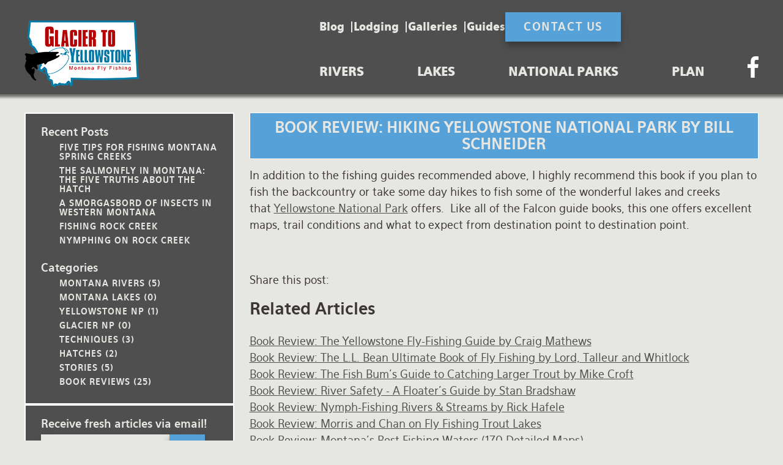

--- FILE ---
content_type: text/html; charset=UTF-8
request_url: https://www.glaciertoyellowstone.com/hiking-yellowstone-national-park-by-bill-schneider
body_size: 8644
content:
<!DOCTYPE html>
<html lang="en" dir="ltr">
  <head>
      <meta charset="utf-8" />
<meta name="description" content="Hiking Yellowstone National Park by Bill Schneider" />
<meta name="abstract" content="Hiking Yellowstone National Park by Bill Schneider" />
<meta name="keywords" content="Yellowstone National Park, Fishing Yellowstone Park" />
<link rel="canonical" href="https://www.glaciertoyellowstone.com/hiking-yellowstone-national-park-by-bill-schneider" />
<meta name="Generator" content="Drupal 10 (https://www.drupal.org)" />
<meta name="MobileOptimized" content="width" />
<meta name="HandheldFriendly" content="true" />
<meta name="viewport" content="width=device-width, initial-scale=1.0" />
<link rel="icon" href="/sites/default/files/mta_8509_glacier_to_yellowstone_favicon.ico" type="image/vnd.microsoft.icon" />

      <title>Book Review: Hiking Yellowstone National Park by Bill Schneider | Glacier to Yellowstone</title>
      <link rel="stylesheet" media="all" href="/sites/default/files/css/css_wpvzokX0ndl1lkQGt_EmiLyGoWY_1tS8wlxrETpzKRw.css?delta=0&amp;language=en&amp;theme=mta&amp;include=[base64]" />
<link rel="stylesheet" media="all" href="/sites/default/files/css/css_gyR-r3WIzmAlEPHrdstH8tkeD3_SLIvAspbGdKti3-8.css?delta=1&amp;language=en&amp;theme=mta&amp;include=[base64]" />

      <script src="/sites/default/files/js/js_K9yIkig8Y5CImcaaDPhmXbBDCVt75LhOaBdknMxxUtU.js?scope=header&amp;delta=0&amp;language=en&amp;theme=mta&amp;include=eJyFTkkKwzAM_JCxnxTkdOIIJKtYIml_3zQUeiihl9kPo0FloT4_qz2SHqaJVZJTslLDNNM92PqZ-EoDsbKnjbH7FAMoX5l21MWGlg9nCBQ98g1BLJ6dtv-jsNbkeqZwP3799G94AUNNT_I"></script>

  </head>
  <body class="alias--hiking-yellowstone-national-park-by-bill-schneider nodetype--article logged-out path--node">
    <div id="fb-root"></div>
    <script>(function(d, s, id) {
      var js, fjs = d.getElementsByTagName(s)[0];
      if (d.getElementById(id)) return;
      js = d.createElement(s); js.id = id;
      js.src = "//connect.facebook.net/en_US/sdk.js#xfbml=1&version=v2.3";
        fjs.parentNode.insertBefore(js, fjs);
      }(document, 'script', 'facebook-jssdk'));
    </script>
    <div id="skip">
      <a class="visually-hidden focusable skip-link" href="#main-menu">
        Skip to main navigation
      </a>
    </div>
    
      <div class="dialog-off-canvas-main-canvas" data-off-canvas-main-canvas>
      <header id="header">
    <div class="content layout-container--page-width">
              <a href="/" title="Home" rel="home" class="header__logo"><img src="/themes/custom/mta/build/images/logo_gty.png" alt="Home" class="header__logo-image" /></a>
      
                <div class="region" id="region-header">
      

<nav role="navigation" aria-labelledby="block-secondarymenu" id="block-secondarymenu" class="block block-menu navigation block-system-menublock menu--menu-secondary-menu">
        

        
              <ul class="navbar menu">
                  <li class="menu__item">
                    <a href="/montana-fly-fishing-blog" class="menu__link" data-drupal-link-system-path="node/1180">Blog</a>
                  </li>
              <li class="menu__item">
                    <a href="/montana-fishing-lodges" class="menu__link" data-drupal-link-system-path="node/1178">Lodging</a>
                  </li>
              <li class="menu__item">
                    <a href="/montana-fishing-photos" class="menu__link" data-drupal-link-system-path="node/41">Galleries</a>
                  </li>
              <li class="menu__item">
                    <a href="/montana-fly-fishing-guides" class="menu__link" data-drupal-link-system-path="node/1017">Guides</a>
                  </li>
              <li class="menu__item">
                    <a href="/contact-us" class="brand-btn menu__link" data-drupal-link-system-path="node/3">Contact Us</a>
                  </li>
          </ul>
  


  </nav>


<nav role="navigation" aria-labelledby="block-mainmenu" id="block-mainmenu" class="block block-menu navigation block-system-menublock menu--main">
        

        

  <ul data-region="header" class="navbar menu menu-level-0">
      
    <li class="is-expanded menu__item menu__item--expanded">
                    <a href="/montana-fishing-rivers" class="menu__link" data-drupal-link-system-path="node/184">Rivers</a>
                          
  
  <div class="menu_link_content menu-link-contentmain view-mode-default menu-dropdown menu-dropdown-0 menu-type-default">
              
  <ul class="menu menu-level-1">
      
    <li class="menu__item">
                    <a href="/montana-fishing-rivers/southwestern-montana" class="menu__link" title="Some of the world&#039;s most famous rivers are found in Southwest Montana including the Madison, Bighorn, Yellowstone, Bighole, Beaverhead, Gallatin and Jefferson" data-drupal-link-system-path="node/1126">Southwest Rivers</a>
                          
  
  <div class="menu_link_content menu-link-contentmain view-mode-default menu-dropdown menu-dropdown-1 menu-type-default">
              
<div  class="menu__block">
    
  <div class="field-image media uploaded_image default">
  
  
    <img loading="lazy" src="/sites/default/files/uploads/2022-10/menu_icon_1175.jpeg" width="220" height="147" alt="Southwest Rivers" title="Southwest Rivers" />



</div>


  <p>Some of the world's most famous rivers are found in Southwest Montana including the Madison, Bighorn, Yellowstone, Bighole, Beaverhead, Gallatin and Jefferson</p>


  </div>
      </div>



          </li>
      
    <li class="menu__item">
                    <a href="/montana-fishing-rivers/central-montana" class="menu__link" title="Central Montana is best known for the Missouri River tailwater and Smith River Canyon but many other lesser known gems are also found here" data-drupal-link-system-path="node/1128">Central Rivers</a>
                          
  
  <div class="menu_link_content menu-link-contentmain view-mode-default menu-dropdown menu-dropdown-1 menu-type-default">
              
<div  class="menu__block">
    
  <div class="field-image media uploaded_image default">
  
  
    <img loading="lazy" src="/sites/default/files/uploads/2022-10/menu_icon_1176.jpeg" width="220" height="147" alt="Central Rivers" title="Central Rivers" />



</div>


  <p>Central Montana is best known for the Missouri River tailwater and Smith River Canyon but many other lesser known gems are also found here</p>


  </div>
      </div>



          </li>
      
    <li class="menu__item">
                    <a href="/montana-fishing-rivers/western-rivers" class="menu__link" title="The rivers in the Missoula region include favorites such as the Clark Fork, Bitterroot, Rock Creek and the Blackfoot" data-drupal-link-system-path="node/1127">Western Rivers</a>
                          
  
  <div class="menu_link_content menu-link-contentmain view-mode-default menu-dropdown menu-dropdown-1 menu-type-default">
              
<div  class="menu__block">
    
  <div class="field-image media uploaded_image default">
  
  
    <img loading="lazy" src="/sites/default/files/uploads/2022-10/menu_icon_1177.jpeg" width="220" height="147" alt="Western Rivers" title="Western Rivers" />



</div>


  <p>The rivers in the Missoula region include favorites such as the Clark Fork, Bitterroot, Rock Creek and the Blackfoot</p>


  </div>
      </div>



          </li>
      
    <li class="menu__item">
                    <a href="/montana-fishing-rivers/northwestern-montana" class="menu__link" title="Northwestern Montana is home to the Kootenai tailwater and several great back country rivers including the headwaters of the Flathead River system" data-drupal-link-system-path="node/963">Northwest Rivers</a>
                          
  
  <div class="menu_link_content menu-link-contentmain view-mode-default menu-dropdown menu-dropdown-1 menu-type-default">
              
<div  class="menu__block">
    
  <div class="field-image media uploaded_image default">
  
  
    <img loading="lazy" src="/sites/default/files/uploads/2022-10/menu_icon_1095.jpeg" width="220" height="147" alt="Northwest Rivers" title="Northwest Rivers" />



</div>


  <p>Northwestern Montana is home to the Kootenai tailwater and several great back country rivers including the headwaters of the Flathead River system</p>


  </div>
      </div>



          </li>
    </ul>



<div  class="menu__block">
    
  <div class="field-image media uploaded_image default">
  
  
    <img loading="lazy" src="/sites/default/files/uploads/2016-05/southwest-montana-rivers.jpg" width="220" height="147" />



</div>


  <p>Learn about fly fishing on Montana's Blue Ribbon rivers and streams.</p>


  </div>
      </div>



          </li>
      
    <li class="is-expanded menu__item menu__item--expanded">
                    <a href="/montana-fishing-lakes" class="menu__link" data-drupal-link-system-path="node/966">Lakes</a>
                          
  
  <div class="menu_link_content menu-link-contentmain view-mode-default menu-dropdown menu-dropdown-0 menu-type-default">
              
  <ul class="menu menu-level-1">
      
    <li class="menu__item">
                    <a href="/southwestern-montana-lakes" class="menu__link" title="Montana&#039;s best gulper fishing over the calibaetis hatch can be found on lakes such as Hebgen and Ennis in Southwest Montana" data-drupal-link-system-path="node/1048">Southwest Lakes</a>
                          
  
  <div class="menu_link_content menu-link-contentmain view-mode-default menu-dropdown menu-dropdown-1 menu-type-default">
              
<div  class="menu__block">
    
  <div class="field-image media uploaded_image default">
  
  
    <img loading="lazy" src="/sites/default/files/uploads/2022-10/menu_icon_1178.jpeg" width="220" height="147" alt="Southwest Lakes" title="Southwest Lakes" />



</div>


  <p>Montana's best gulper fishing over the calibaetis hatch can be found on lakes such as Hebgen and Ennis in Southwest Montana</p>


  </div>
      </div>



          </li>
      
    <li class="menu__item">
                    <a href="/montana-fishing-lakes/central-montana" class="menu__link" title="Some of Montana&#039;s largest lakes such as Canyon Ferry are found in Central Montana and are home to some large trout along with warmwater species" data-drupal-link-system-path="node/1132">Central Lakes</a>
                          
  
  <div class="menu_link_content menu-link-contentmain view-mode-default menu-dropdown menu-dropdown-1 menu-type-default">
              
<div  class="menu__block">
    
  <div class="field-image media uploaded_image default">
  
  
    <img loading="lazy" src="/sites/default/files/uploads/2022-10/menu_icon_1179.jpeg" width="220" height="147" alt="Central Lakes" title="Central Lakes" />



</div>


  <p>Some of Montana's largest lakes such as Canyon Ferry are found in Central Montana and are home to some large trout along with warmwater species</p>


  </div>
      </div>



          </li>
      
    <li class="menu__item">
                    <a href="/montana-fishing-lakes/western-montana" class="menu__link" title="Western Montana is home to some great stillwater fishing including Georgetown Laake" data-drupal-link-system-path="node/1129">Western Lakes</a>
                          
  
  <div class="menu_link_content menu-link-contentmain view-mode-default menu-dropdown menu-dropdown-1 menu-type-default">
              
<div  class="menu__block">
    
  <div class="field-image media uploaded_image default">
  
  
    <img loading="lazy" src="/sites/default/files/uploads/2022-10/menu_icon_1180.jpeg" width="220" height="147" alt="Western Lakes" title="Western Lakes" />



</div>


  <p>Western Montana is home to some great stillwater fishing including Georgetown Lake</p>


  </div>
      </div>



          </li>
      
    <li class="menu__item">
                    <a href="/montana-fishing-lakes/northwest-montana" class="menu__link" title="Northwest Montana is home to some huge lakes such as Flathead Lake and Hungryhorse Reservoir" data-drupal-link-system-path="node/964">Northwest Lakes</a>
                          
  
  <div class="menu_link_content menu-link-contentmain view-mode-default menu-dropdown menu-dropdown-1 menu-type-default">
              
<div  class="menu__block">
    
  <div class="field-image media uploaded_image default">
  
  
    <img loading="lazy" src="/sites/default/files/uploads/2022-10/menu_icon_1099.jpeg" width="220" height="147" alt="Northwest Lakes" title="Northwest Lakes" />



</div>


  <p>Northwest Montana is home to some huge lakes such as Flathead Lake and Hungryhorse Reservoir</p>


  </div>
      </div>



          </li>
    </ul>



<div  class="menu__block">
    
  <div class="field-image media uploaded_image default">
  
  
    <img loading="lazy" src="/sites/default/files/uploads/2016-05/montana-lakes_0.jpg" width="220" height="147" />



</div>


  <p>Explore the fishing opportunities on Montana's lakes and ponds.&nbsp;</p>


  </div>
      </div>



          </li>
      
    <li class="reverse-order is-expanded menu__item menu__item--expanded">
                    <a href="/montana-national-parks-fishing" class="menu__link" data-drupal-link-system-path="node/248">National Parks</a>
                          
  
  <div class="menu_link_content menu-link-contentmain view-mode-default menu-dropdown menu-dropdown-0 menu-type-default">
              
  <ul class="menu menu-level-1">
      
    <li class="menu__item">
                    <a href="/national-parks/yellowstone-national-park-fishing" class="menu__link" title="Yellowstone National Park is home to some of the West&#039;s most hallowed fly fishing waters such as the Lamar, Yellowstone, Gardiner, Firehole, Madison and Slough Creek to name a few" data-drupal-link-system-path="node/965">Yellowstone NP</a>
                          
  
  <div class="menu_link_content menu-link-contentmain view-mode-default menu-dropdown menu-dropdown-1 menu-type-default">
              
<div  class="menu__block">
    
  <div class="field-image media uploaded_image default">
  
  
    <img loading="lazy" src="/sites/default/files/uploads/2022-10/menu_icon_1101.jpeg" width="220" height="147" alt="Yellowstone NP" title="Yellowstone NP" />



</div>


  <p>Yellowstone National Park is home to some of the West's most hallowed fly fishing waters such as the Lamar, Yellowstone, Gardiner, Firehole, Madison and Slough Creek to name a few</p>


  </div>
      </div>



          </li>
      
    <li class="menu__item">
                    <a href="/national-parks/glacier-national-park-fishing" class="menu__link" title="Glacier National Park is not as famous as Yellowstone for trout fisheries but it does have some special backcountry gems" data-drupal-link-system-path="node/974">Glacier NP</a>
                          
  
  <div class="menu_link_content menu-link-contentmain view-mode-default menu-dropdown menu-dropdown-1 menu-type-default">
              
<div  class="menu__block">
    
  <div class="field-image media uploaded_image default">
  
  
    <img loading="lazy" src="/sites/default/files/uploads/2022-10/menu_icon_1181.jpeg" width="220" height="147" alt="Glacier NP" title="Glacier NP" />



</div>


  <p>Glacier National Park is not as famous as Yellowstone for trout fisheries but it does have some special backcountry gems</p>


  </div>
      </div>



          </li>
    </ul>



<div  class="menu__block">
    
  <div class="field-image media uploaded_image default">
  
  
    <img loading="lazy" src="/sites/default/files/uploads/2016-05/national-parks.jpg" width="220" height="147" />



</div>


  <p>Explore and fly fish the legendary waters of Yellowstone and Glacier National Parks.</p>


  </div>
      </div>



          </li>
      
    <li class="reverse-order is-expanded menu__item menu__item--expanded">
                    <a href="/information" class="menu__link" data-drupal-link-system-path="node/242">Plan</a>
                          
  
  <div class="menu_link_content menu-link-contentmain view-mode-default menu-dropdown menu-dropdown-0 menu-type-default">
              
  <ul class="menu menu-level-1">
      
    <li class="menu__item">
                    <a href="/information/fishing-seasons" class="menu__link" title="Montana fishing changes by the season. Research how conditions change based on time of year" data-drupal-link-system-path="node/1167">Fishing Seasons</a>
                          
  
  <div class="menu_link_content menu-link-contentmain view-mode-default menu-dropdown menu-dropdown-1 menu-type-default">
              
<div  class="menu__block">
    
  <div class="field-image media uploaded_image default">
  
  
    <img loading="lazy" src="/sites/default/files/uploads/2022-10/menu_icon_1189.jpeg" width="220" height="147" alt="Fishing Seasons" title="Fishing Seasons" />



</div>


  <p>Montana fishing changes by the season. Research how conditions change based on time of year</p>


  </div>
      </div>



          </li>
      
    <li class="menu__item">
                    <a href="/information/weather" class="menu__link" title="Weather in the Rockies is famous for its fickle nature" data-drupal-link-system-path="node/162">Weather</a>
                          
  
  <div class="menu_link_content menu-link-contentmain view-mode-default menu-dropdown menu-dropdown-1 menu-type-default">
              
<div  class="menu__block">
    
  <div class="field-image media uploaded_image default">
  
  
    <img loading="lazy" src="/sites/default/files/uploads/2022-10/menu_icon_979.jpeg" width="220" height="147" alt="Weather" title="Weather" />



</div>


  <p>Weather in the Rockies in famous for its fickle nature</p>


  </div>
      </div>



          </li>
      
    <li class="menu__item">
                    <a href="/information/montana-fly-fishing-equipment" class="menu__link" title="Find out what rods, reels and line setups are appropriate for Montana waters" data-drupal-link-system-path="node/167">Equipment guide</a>
                          
  
  <div class="menu_link_content menu-link-contentmain view-mode-default menu-dropdown menu-dropdown-1 menu-type-default">
              
<div  class="menu__block">
    
  <div class="field-image media uploaded_image default">
  
  
    <img loading="lazy" src="/sites/default/files/uploads/2022-10/menu_icon_820.jpeg" width="220" height="147" alt="Equipment Guide" title="Equipment Guide" />



</div>


  <p>Find out what rods, reels and line setups are appropriate for Montana waters</p>


  </div>
      </div>



          </li>
      
    <li class="menu__item">
                    <a href="/information/travel" class="menu__link" title="Information related to Montana&#039;s primary towns as gateways to great fishing" data-drupal-link-system-path="node/165">Travel Info</a>
                          
  
  <div class="menu_link_content menu-link-contentmain view-mode-default menu-dropdown menu-dropdown-1 menu-type-default">
              
<div  class="menu__block">
    
  <div class="field-image media uploaded_image default">
  
  
    <img loading="lazy" src="/sites/default/files/uploads/2022-10/menu_icon_824.jpeg" width="220" height="147" alt="Travel Info" title="Travel Info" />



</div>


  <p>Information related to Montana's primary towns as gateways to great fishing</p>


  </div>
      </div>



          </li>
      
    <li class="menu__item">
                    <a href="/information/licenses" class="menu__link" title="Information on rates for Montana fishing licenses as well as Yellowstone and Glacier National Parks" data-drupal-link-system-path="node/243">Fishing licenses</a>
                          
  
  <div class="menu_link_content menu-link-contentmain view-mode-default menu-dropdown menu-dropdown-1 menu-type-default">
              
<div  class="menu__block">
    
  <div class="field-image media uploaded_image default">
  
  
    <img loading="lazy" src="/sites/default/files/uploads/2022-10/menu_icon_980.jpeg" width="220" height="147" alt="Fishing licenses" title="Fishing licenses" />



</div>


  <p>Information on rates for Montana fishing licenses as well as Yellowstone and Glacier National Parks</p>


  </div>
      </div>



          </li>
      
    <li class="menu__item">
                    <a href="/montana-fly-fishing-blog" title="Articles and book reviews related to fly fishing in Montana and surrounding National Parks" class="menu__link" data-drupal-link-system-path="node/1180">Articles</a>
                          
  
  <div class="menu_link_content menu-link-contentmain view-mode-default menu-dropdown menu-dropdown-1 menu-type-default">
              
<div  class="menu__block">
    
  <div class="field-image media uploaded_image default">
  
  
    <img loading="lazy" src="/sites/default/files/uploads/2022-10/menu_icon_823.jpeg" width="220" height="147" alt="Articles" title="Articles" />



</div>


  <p>Articles and book reviews related to fly fishing in Montana and surrounding National Parks</p>


  </div>
      </div>



          </li>
      
    <li class="menu__item">
                    <a href="/about-us" class="menu__link" title="About Montana Angler, site sponsor for glaciertoyellowstone.com" data-drupal-link-system-path="node/975">About Us</a>
                          
  
  <div class="menu_link_content menu-link-contentmain view-mode-default menu-dropdown menu-dropdown-1 menu-type-default">
              
<div  class="menu__block">
    
  <div class="field-image media uploaded_image default">
  
  
    <img loading="lazy" src="/sites/default/files/uploads/2022-10/menu_icon_1188.jpeg" width="220" height="147" alt="About Us" title="About Us" />



</div>


  <p>About Montana Angler, site sponsor for glaciertoyellowstone.com</p>


  </div>
      </div>



          </li>
    </ul>



<div  class="menu__block">
    
  <div class="field-image media uploaded_image default">
  
  
    <img loading="lazy" src="/sites/default/files/uploads/2016-05/planning-montana-fishing-trip_0.jpg" width="220" height="147" />



</div>


  <p>Plan for your Montana fishing trip. &nbsp;Find out when to come, what equipment to bring, browse blog articles, and more</p>


  </div>
      </div>



          </li>
      
    <li class="mmenu-exclude menu__item">
                    <a href="https://www.facebook.com/montanaangler" class="menu__link">
  <div class="field-icon media uploaded_image default">
  
  
    <img loading="lazy" src="/sites/default/files/uploads/2022-10/icon_social_facebook.png" width="18" height="35" alt="Facebook" />



</div>

</a>
                          
  
  <div class="menu_link_content menu-link-contentmain view-mode-default menu-dropdown">
              
      </div>



          </li>
    </ul>


  </nav>


  <nav role="navigation" id="mmenu" class="navigation menu--mobile">
    <ul class="menu navbar">
      <li class="menu__item" id="mobile-menu-trigger">
        <a class="menu__link" href="#mmenu">
          <div class="hamburger">
            <span class="line"></span>
            <span class="line"></span>
            <span class="line"></span>
          </div>
          <span>Menu</span>
        </a>
      </li>
    </ul>
  </nav>
  </div>

          </div>
  </header>

  
  <div class="content layout--sidebars layout--sidebars--first layout-container--page-width" id="main">
          <aside class="layout__first" id="sidebar-first">
          <div class="region" id="region-sidebar-first">
        <div class="views-element-container sidebar-block block block-views block-views-blockblog-block-2" id="block-views-block-blog-block-2--2">
  
      <h2 class="block__title">Recent Posts</h2>
    
      <div><div class="view view-blog view-id-blog view-display-id-block_2 js-view-dom-id-32fe96569e184b6d4ab5d8209527724fc4733eeb29839d5bf303c19925cbbc34">
  
    
      
            <div class="navigation">
  
  <ul class="menu">

          <li class="menu__item"><a href="/five-tips-for-fishing-montana-spring-creeks" class="menu__link">Five Tips for Fishing Montana Spring Creeks</a></li>
          <li class="menu__item"><a href="/the-salmonfly-in-montana-the-five-truths-about-the-hatch" class="menu__link">The Salmonfly in Montana: The Five Truths About the Hatch</a></li>
          <li class="menu__item"><a href="/a-smorgasbord-of-insects" class="menu__link">A Smorgasbord of Insects in Western Montana</a></li>
          <li class="menu__item"><a href="/rock-creek-by-mark-e-jones" class="menu__link">Fishing Rock Creek </a></li>
          <li class="menu__item"><a href="/nymphing-on-rock-creek-by-doug-persico" class="menu__link">Nymphing on Rock Creek</a></li>
    
  </ul>

</div>

      
          </div>
</div>

  </div>
<div class="views-element-container sidebar-block block block-views block-views-blockblog-categories-block-1" id="block-views-block-blog-categories-block-1">
  
      <h2 class="block__title">Categories</h2>
    
      <div><div class="navigation view view-blog-categories view-id-blog_categories view-display-id-block_1 js-view-dom-id-b56794517a9adcde54d61a540a00061c142d68f4750dee11a6c89bb097277318">
  
    
      
            
      <ul class="menu"><li class="menu__item"><a class="menu__link" href="/montana-fly-fishing-blog/category/montana-rivers">Montana Rivers</a> (5)       </li><li class="menu__item"><a class="menu__link" href="/montana-fly-fishing-blog/category/montana-lakes">Montana Lakes</a> (0)       </li><li class="menu__item"><a class="menu__link" href="/montana-fly-fishing-blog/category/yellowstone-np">Yellowstone NP</a> (1)       </li><li class="menu__item"><a class="menu__link" href="/montana-fly-fishing-blog/category/glacier-np">Glacier NP</a> (0)       </li><li class="menu__item"><a class="menu__link" href="/montana-fly-fishing-blog/category/techniques">Techniques</a> (3)       </li><li class="menu__item"><a class="menu__link" href="/montana-fly-fishing-blog/category/hatches">Hatches</a> (2)       </li><li class="menu__item"><a class="menu__link" href="/montana-fly-fishing-blog/category/stories">Stories</a> (5)       </li><li class="menu__item"><a class="menu__link" href="/montana-fly-fishing-blog/category/book-reviews">Book Reviews</a> (25)       </li></ul>


      
          </div>
</div>

  </div>
<div id="block-genericnewslettersignup" class="sidebar-block block block-block-content block-block-contentfdc92c09-d88e-4044-b41a-60d6d167b993">
  
    
      
  <h2 class="block__title">Receive fresh articles via email!</h2>
    
  <!-- Begin MailChimp Signup Form -->
<div id="mc_embed_signup">
  <form id="mc-embedded-subscribe-form" class="validate" action="//montanaangler.us10.list-manage.com/subscribe/post?u=4bd6310254c8fb3f5932a05a1&amp;id=1e63a71c73" method="post" name="mc-embedded-subscribe-form" target="_blank">
    <div id="mc_embed_signup_scroll" class="d-flex">
      <div><input id="mce-EMAIL" placeholder="Email Address *" class="required email" type="email" name="EMAIL" value><input type="checkbox" value="2" name="group[4953][2]" id="mce-group[4953]-4953-1" checked="checked" style="display:none"></div>
      
      <!-- real people should not fill this in and expect good things - do not remove this or risk form bot signups-->
      <div style="position: absolute; left: -5000px;">
        <input tabindex="-1" type="text" name="b_4bd6310254c8fb3f5932a05a1_1e63a71c73" value>
      </div>

      <div class="submit"><input id="mc-embedded-subscribe" class="button" type="submit" name="subscribe" value="GO!"></div>
    </div>
  </form>
</div>
<!--End mc_embed_signup-->

  </div>

      </div>

      </aside>
        <section id="content" class="layout__main">
              <div id="content-header">

          

          
          

                      <h1 class="page__title">
<span>Book Review: Hiking Yellowstone National Park by Bill Schneider</span>
</h1>
          
          
          
          

          
          
        </div>
            <div id="content-area">
          <div data-drupal-messages-fallback class="hidden"></div>
<article  data-history-node-id="1163" class="entity--type--node node node--article node--view-mode-full">

  

    
    <div class="field body">
    <div class="field__item"><p>In addition to the fishing guides recommended above, I highly recommend this book if you plan to fish the backcountry or take some day hikes to fish some of the wonderful lakes and creeks that&nbsp;<a href="/yellowstone-national-park/yellowstone-national-park/">Yellowstone National Park</a>&nbsp;offers.&nbsp;&nbsp;Like all of the Falcon guide books, this one offers excellent maps, trail conditions and what to expect from destination point to destination point.</p><p>&nbsp;</p></div>    </div>



  

<div class="sharing mt-3">
  <span class="text">Share this post: </span>
    <div class="fb-share-button" data-href="https://www.glaciertoyellowstone.com/hiking-yellowstone-national-park-by-bill-schneider" data-layout="button_count"></div>
    <span class='st_twitter_large' st_url="https://www.glaciertoyellowstone.com/hiking-yellowstone-national-park-by-bill-schneider" st_title="Book Review: Hiking Yellowstone National Park by Bill Schneider"></span>
        <div class="fb-like" data-href="https://www.glaciertoyellowstone.com/hiking-yellowstone-national-park-by-bill-schneider" data-layout="button_count" data-action="like" data-show-faces="false" data-share="false"></div>
</div>

  <div class="views-element-container"><div class="view view-blog view-id-blog view-display-id-block_4 js-view-dom-id-2a200bbf0ee909d16b7324f69e4ba324327f2ff487f0bc1d85823bd50b4e9351">
  
    
      <div class="view-header">
      <h2 class="block__title">Related Articles</h2>
    </div>
      
          <div class="view-content">
              <div>
    <a href="/book-reviews/the-yellowstone-fly-fishing-guide-by-craig-mathews" hreflang="und">Book Review:  The Yellowstone Fly-Fishing Guide by Craig Mathews</a>
  </div>
    <div>
    <a href="/book-reviews/l-l-bean-ultimate-book-fly-fishing-lord-talleur-whitlock" hreflang="und">Book Review:  The L.L. Bean Ultimate Book of Fly Fishing by Lord, Talleur and Whitlock</a>
  </div>
    <div>
    <a href="/book-reviews/the-fish-bums-guide-to-catching-larger-trout-by-mike-croft" hreflang="und">Book Review:  The Fish Bum&#039;s Guide to Catching Larger Trout by Mike Croft</a>
  </div>
    <div>
    <a href="/book-reviews/river-safety-a-floaters-guide-by-stan-bradshaw" hreflang="und">Book Review: River Safety - A Floater&#039;s Guide by Stan Bradshaw</a>
  </div>
    <div>
    <a href="/book-reviews/nymph-fishing-rivers-streams-by-rick-hafele" hreflang="und">Book Review: Nymph-Fishing Rivers &amp; Streams by Rick Hafele</a>
  </div>
    <div>
    <a href="/book-reviews/morris-and-chan-on-fly-fishing-trout-lakes-by-skip-morris-and-brian-chan" hreflang="und">Book Review: Morris and Chan on Fly Fishing Trout Lakes </a>
  </div>
    <div>
    <a href="/book-reviews/montanas-best-fishing-waters-170-detailed-maps" hreflang="und">Book Review: Montana&#039;s Best Fishing Waters (170 Detailed Maps)</a>
  </div>
    <div>
    <a href="/book-reviews/flyfishers-guide-to-montana-by-chuck-robbins" hreflang="und">Book Review: Flyfisher&#039;s Guide to Montana by Chuck Robbins</a>
  </div>
    <div>
    <a href="/book-reviews/fly-fishing-the-montana-spring-creeks-by-john-mingo" hreflang="und">Book Review: Fly-Fishing the Montana Spring Creeks by John Mingo</a>
  </div>
    <div>
    <a href="/book-reviews/fly-fishing-stillwaters-for-trophy-trout" hreflang="und">Book Review: Fly-Fishing Stillwaters for Trophy Trout by Denny Rickards</a>
  </div>

        </div>
      
          </div>
</div>


  <div class="block block-block-content block-block-contentfdc92c09-d88e-4044-b41a-60d6d167b993">
  
    
      
  <h2 class="block__title">Receive fresh articles via email!</h2>
    
  <!-- Begin MailChimp Signup Form -->
<div id="mc_embed_signup">
  <form id="mc-embedded-subscribe-form" class="validate" action="//montanaangler.us10.list-manage.com/subscribe/post?u=4bd6310254c8fb3f5932a05a1&amp;id=1e63a71c73" method="post" name="mc-embedded-subscribe-form" target="_blank">
    <div id="mc_embed_signup_scroll" class="d-flex">
      <div><input id="mce-EMAIL" placeholder="Email Address *" class="required email" type="email" name="EMAIL" value><input type="checkbox" value="2" name="group[4953][2]" id="mce-group[4953]-4953-1" checked="checked" style="display:none"></div>
      
      <!-- real people should not fill this in and expect good things - do not remove this or risk form bot signups-->
      <div style="position: absolute; left: -5000px;">
        <input tabindex="-1" type="text" name="b_4bd6310254c8fb3f5932a05a1_1e63a71c73" value>
      </div>

      <div class="submit"><input id="mc-embedded-subscribe" class="button" type="submit" name="subscribe" value="GO!"></div>
    </div>
  </form>
</div>
<!--End mc_embed_signup-->

  </div>


  
  
  
</article>


      </div>

      
    </section>
      </div>

      <div class="post-content layout-container--page-width" id="post-content">
        <div class="region" id="region-post-content">
        <div id="block-webform-questions-let-us-help" class="block block-webform block-webform-block">
  
      <h2 class="block__title">Questions? Let us help!</h2>
    
      <form class="webform-submission-form webform-submission-add-form webform-submission-webform-8-form webform-submission-webform-8-add-form webform-submission-webform-8-node-1163-form webform-submission-webform-8-node-1163-add-form js-webform-details-toggle webform-details-toggle" data-drupal-selector="webform-submission-webform-8-node-1163-add-form" action="/hiking-yellowstone-national-park-by-bill-schneider" method="post" id="webform-submission-webform-8-node-1163-add-form" accept-charset="UTF-8">
  
  <div class="layout--two-col js-form-wrapper form-wrapper" data-drupal-selector="edit-content" id="edit-content"><div class="layout__left js-form-wrapper form-wrapper" data-drupal-selector="edit-layout-left" id="edit-layout-left"><div class="js-form-item form-item js-form-type-textfield form-type-textfield js-form-item-name-5 form-item-name-5 form-no-label">
      <label for="edit-name-5" class="visually-hidden">Name</label>
        <input data-drupal-selector="edit-name-5" type="text" id="edit-name-5" name="name_5" value="" size="60" maxlength="255" placeholder="Name" class="form-text" />

        </div>
<div class="js-form-item form-item js-form-type-textfield form-type-textfield js-form-item-phone-number-5 form-item-phone-number-5 form-no-label">
      <label for="edit-phone-number-5" class="visually-hidden">Phone Number</label>
        <input data-drupal-selector="edit-phone-number-5" type="text" id="edit-phone-number-5" name="phone_number_5" value="" size="60" maxlength="255" placeholder="Phone Number *" class="form-text" />

        </div>
<div class="js-form-item form-item js-form-type-email form-type-email js-form-item-email-address-5 form-item-email-address-5 form-no-label">
      <label for="edit-email-address-5" class="visually-hidden js-form-required form-required">Email Address</label>
        <input data-drupal-selector="edit-email-address-5" type="email" id="edit-email-address-5" name="email_address_5" value="" size="20" maxlength="254" placeholder="Email Address *" class="form-email required" required="required" aria-required="true" />

        </div>
<div class="js-form-item form-item js-form-type-email form-type-email js-form-item-confirm-email-address-5 form-item-confirm-email-address-5 form-no-label">
      <label for="edit-confirm-email-address-5" class="visually-hidden js-form-required form-required">Confirm Email Address</label>
        <input data-drupal-selector="edit-confirm-email-address-5" type="email" id="edit-confirm-email-address-5" name="confirm_email_address_5" value="" size="20" maxlength="254" placeholder="Confirm Email Address *" class="form-email required" required="required" aria-required="true" />

        </div>
</div>
<div class="layout__right mb-0 js-form-item form-item js-form-type-textarea form-type-textarea js-form-item-comments__questions form-item-comments__questions form-no-label">
      <label for="edit-comments-questions" class="visually-hidden js-form-required form-required">Comments &amp; Questions</label>
        <div>
  <textarea data-drupal-selector="edit-comments-questions" id="edit-comments-questions" name="comments__questions" rows="5" cols="60" placeholder="Comments &amp; Questions *" class="form-textarea required" required="required" aria-required="true"></textarea>
</div>

        </div>
</div>
<div id="edit-recaptcha-text" class="js-form-item form-item js-form-type-processed-text form-type-processed-text js-form-item- form-item-">
      <label class="visually-hidden" for="edit-recaptcha-text">reCaptcha Text</label>
        <div><span style="font-size: small;">This site is protected by reCAPTCHA and the Google&nbsp;<a href="https://policies.google.com/privacy" target="_blank">Privacy Policy</a>&nbsp;and&nbsp;<a href="https://policies.google.com/terms" target="_blank">Terms of Service</a>&nbsp;apply.</span></div>
        </div>
<input data-drupal-selector="edit-referring-page" type="hidden" name="referring_page" value="" />
<input autocomplete="off" data-drupal-selector="form-lw1d2-d5jm3y-f7xfaabvbhe1zttp8rqqskk-lqydp0" type="hidden" name="form_build_id" value="form-lW1D2-D5jM3y-f7XfaAbvBHE1zTTp8rqQskk-lQYDP0" />
<input data-drupal-selector="edit-webform-submission-webform-8-node-1163-add-form" type="hidden" name="form_id" value="webform_submission_webform_8_node_1163_add_form" />
<div data-drupal-selector="edit-actions" class="form-actions js-form-wrapper form-wrapper" id="edit-actions"><input class="webform-button--submit button button--primary js-form-submit form-submit" data-drupal-selector="edit-submit" type="submit" id="edit-submit" name="op" value="Submit" />

</div>


  
</form>

  </div>

      </div>

    </div>
  
      <footer id="footer">
      <div class="content layout-container--page-width">
          <div class="region" id="region-footer">
        

<nav role="navigation" aria-labelledby="block-footermenu" id="block-footermenu" class="block block-menu navigation block-system-menublock menu--menu-footer-menu">
        

        
              <ul class="navbar menu">
                  <li class="menu__item">
                    <a href="http://glaciertoyellowstone.com/montana-fishing-rivers" title="" class="menu__link">Rivers</a>
                  </li>
              <li class="menu__item">
                    <a href="http://glaciertoyellowstone.com/montana-fishing-lakes" title="" class="menu__link">Lakes</a>
                  </li>
              <li class="menu__item">
                    <a href="http://glaciertoyellowstone.com/national-parks/yellowstone-national-park-fishing" title="" class="menu__link">Yellowstone Park</a>
                  </li>
              <li class="menu__item">
                    <a href="http://glaciertoyellowstone.com/montana-fly-fishing-guides" title="" class="menu__link">Guides</a>
                  </li>
              <li class="menu__item">
                    <a href="http://glaciertoyellowstone.com/montana-fishing-lodges" title="" class="menu__link">Lodging</a>
                  </li>
          </ul>
  


  </nav>
<div id="block-footerlogos" class="block block-block-content block-block-content6c9bd408-4a8d-4651-a502-0c1cc292d831">
  
    
      
  <div class="field-images media uploaded_image default">
  
  
    <img loading="lazy" src="/sites/default/files/uploads/2015-02/icon_orvis.png" width="116" height="69" />



</div>
<div class="field-images media uploaded_image default">
  
  
    <img loading="lazy" src="/sites/default/files/uploads/2015-02/icon_trip_advisor.png" width="95" height="79" />



</div>


  </div>
<div class="search-block-form block block-search block-search-form-block" data-drupal-selector="search-block-form" id="block-searchform" role="search">
  
    
      <form action="/search/node" method="get" id="search-block-form" accept-charset="UTF-8">
  <div class="js-form-item form-item js-form-type-search form-type-search js-form-item-keys form-item-keys form-no-label">
      <label for="edit-keys" class="visually-hidden">Search</label>
        <input title="Enter the terms you wish to search for." data-drupal-selector="edit-keys" type="search" id="edit-keys" name="keys" value="" size="15" maxlength="128" placeholder="Search" class="form-search" />

        </div>
<div data-drupal-selector="edit-actions" class="form-actions js-form-wrapper form-wrapper" id="edit-actions--2"><input data-drupal-selector="edit-submit" type="submit" id="edit-submit--2" value="Search" class="button js-form-submit form-submit" />
</div>

</form>

  </div>

      </div>

      </div>
    </footer>
  
  </div>

    
    <script type="application/json" data-drupal-selector="drupal-settings-json">{"path":{"baseUrl":"\/","pathPrefix":"","currentPath":"node\/1163","currentPathIsAdmin":false,"isFront":false,"currentLanguage":"en"},"pluralDelimiter":"\u0003","suppressDeprecationErrors":true,"ajaxPageState":{"libraries":"[base64]","theme":"mta","theme_token":null},"ajaxTrustedUrl":{"\/search\/node":true,"form_action_p_pvdeGsVG5zNF_XLGPTvYSKCf43t8qZYSwcfZl2uzM":true},"field_group":{"html_element":{"mode":"default","context":"view","settings":{"classes":"menu__block","show_empty_fields":false,"id":"","element":"div","show_label":false,"label_element":"h3","label_element_classes":"","attributes":"","effect":"none","speed":"fast"}}},"user":{"uid":0,"permissionsHash":"e243ea1f1bb7d45ed00ecc6b430720e8d819a558515b06a0ab265604abf75749"}}</script>
<script src="/sites/default/files/js/js_aDgNDwURuJ5u1w847HraFO0oABgNdVqVSGwABC1m28k.js?scope=footer&amp;delta=0&amp;language=en&amp;theme=mta&amp;include=eJyFTkkKwzAM_JCxnxTkdOIIJKtYIml_3zQUeiihl9kPo0FloT4_qz2SHqaJVZJTslLDNNM92PqZ-EoDsbKnjbH7FAMoX5l21MWGlg9nCBQ98g1BLJ6dtv-jsNbkeqZwP3799G94AUNNT_I"></script>
<script src="https://ws.sharethis.com/button/buttons.js"></script>
<script src="/sites/default/files/js/js_03eOmfvQzH2gy1qBuCJwwYTUFEHKhexpXDAI_ShKpAE.js?scope=footer&amp;delta=2&amp;language=en&amp;theme=mta&amp;include=eJyFTkkKwzAM_JCxnxTkdOIIJKtYIml_3zQUeiihl9kPo0FloT4_qz2SHqaJVZJTslLDNNM92PqZ-EoDsbKnjbH7FAMoX5l21MWGlg9nCBQ98g1BLJ6dtv-jsNbkeqZwP3799G94AUNNT_I"></script>

  <script defer src="https://static.cloudflareinsights.com/beacon.min.js/vcd15cbe7772f49c399c6a5babf22c1241717689176015" integrity="sha512-ZpsOmlRQV6y907TI0dKBHq9Md29nnaEIPlkf84rnaERnq6zvWvPUqr2ft8M1aS28oN72PdrCzSjY4U6VaAw1EQ==" data-cf-beacon='{"version":"2024.11.0","token":"6923b7e5215d491ead6076c57a5f3c54","r":1,"server_timing":{"name":{"cfCacheStatus":true,"cfEdge":true,"cfExtPri":true,"cfL4":true,"cfOrigin":true,"cfSpeedBrain":true},"location_startswith":null}}' crossorigin="anonymous"></script>
</body>
</html>


--- FILE ---
content_type: text/css
request_url: https://www.glaciertoyellowstone.com/sites/default/files/css/css_gyR-r3WIzmAlEPHrdstH8tkeD3_SLIvAspbGdKti3-8.css?delta=1&language=en&theme=mta&include=eJx1jmsOwjAMgy80rUeq0s7rItIWmozH7dnKEEiIP5H9JVYcZp8xMblwiCHbZqTGk7qEgsax4KYCMzTlVNbz94mCWlzm2vI3vSHsyF9WqHEt6re8X9UvkFd8phIfod67SVIDSZecKcFHOu-xTkqdoI6acRR0ogs12MLa3ZW3evvjNOhDDdkFUgwv3OeY67TKgbw1wH3kcHR9dx4hyCg2TjBi0dFqSvL_LEN1q_yz38cT0FeHtw
body_size: 15211
content:
/* @license GPL-2.0-or-later https://www.drupal.org/licensing/faq */
:root{--mta-white:#fff;--mta-gray:#e6e6e2;--mta-black:#000;--mta-gray-light:#999998;--mta-gray-dark:#504f4f;--mta-gray-white:#fefefa;--mta-blue:#55a1d8;--mta-blue-dark:#2f4163;--mta-blue-light:#f2f6fa;--mta-green:#3f7943;--mta-form-error:#dc3545;--mta-skip-link-bg:#fff;--mta-skip-link:#55a1d8;--mta-gray-100:#f8f9fa;--mta-gray-200:#e9ecef;--mta-gray-300:#dee2e6;--mta-gray-400:#ced4da;--mta-gray-500:#adb5bd;--mta-gray-600:#6c757d;--mta-gray-700:#495057;--mta-gray-800:#343a40;--mta-gray-900:#212529;--mta-primary:#55a1d8;--mta-secondary:#2f4163;--mta-success:#3f7943;--mta-info:#0dcaf0;--mta-warning:#ffc107;--mta-danger:#dc3545;--mta-light:#f8f9fa;--mta-dark:#212529;--mta-primary-rgb:85,161,216;--mta-secondary-rgb:47,65,99;--mta-success-rgb:63,121,67;--mta-info-rgb:13,202,240;--mta-warning-rgb:255,193,7;--mta-danger-rgb:220,53,69;--mta-light-rgb:248,249,250;--mta-dark-rgb:33,37,41;--mta-white-rgb:255,255,255;--mta-black-rgb:0,0,0;--mta-body-color-rgb:61,55,51;--mta-body-bg-rgb:230,230,226;--mta-font-sans-serif:system-ui,-apple-system,"Segoe UI",Roboto,"Helvetica Neue",Arial,"Noto Sans","Liberation Sans",sans-serif,"Apple Color Emoji","Segoe UI Emoji","Segoe UI Symbol","Noto Color Emoji";--mta-font-monospace:SFMono-Regular,Menlo,Monaco,Consolas,"Liberation Mono","Courier New",monospace;--mta-gradient:linear-gradient(180deg,hsla(0,0%,100%,.15),hsla(0,0%,100%,0));--mta-root-font-size:18px;--mta-body-font-family:eausans,var(--mta-font-sans-serif);--mta-body-font-size:1rem;--mta-body-font-weight:400;--mta-body-line-height:1.5;--mta-body-color:#3d3733;--mta-body-bg:#e6e6e2}*,:after,:before{box-sizing:border-box}:root{font-size:var(--mta-root-font-size)}@media (prefers-reduced-motion:no-preference){:root{scroll-behavior:smooth}}body{-webkit-text-size-adjust:100%;-webkit-tap-highlight-color:rgba(0,0,0,0);background-color:var(--mta-body-bg);color:var(--mta-body-color);font-family:var(--mta-body-font-family);font-size:var(--mta-body-font-size);font-weight:var(--mta-body-font-weight);line-height:var(--mta-body-line-height);margin:0;text-align:var(--mta-body-text-align)}hr{background-color:currentColor;border:0;color:inherit;margin:1rem 0;opacity:.25}hr:not([size]){height:1px}.h1,.h2,.h3,.h4,.h5,.h6,h1,h2,h3,h4,h5,h6{font-weight:700;line-height:1.2;margin-bottom:.5rem;margin-top:0}.h1,h1{font-size:calc(1.325rem + .9vw)}@media (min-width:1200px){.h1,h1{font-size:2rem}}.h2,h2{font-size:calc(1.275rem + .3vw)}@media (min-width:1200px){.h2,h2{font-size:1.5rem}}.h3,h3{font-size:calc(1.3rem + .6vw)}@media (min-width:1200px){.h3,h3{font-size:1.75rem}}.h4,h4{font-size:calc(1.275rem + .3vw)}@media (min-width:1200px){.h4,h4{font-size:1.5rem}}.h5,h5{font-size:calc(1.26389rem + .16667vw)}@media (min-width:1200px){.h5,h5{font-size:1.388888rem}}.h6,h6{font-size:1rem}p{margin-bottom:1rem;margin-top:0}abbr[data-bs-original-title],abbr[title]{cursor:help;-webkit-text-decoration:underline dotted;text-decoration:underline dotted;-webkit-text-decoration-skip-ink:none;text-decoration-skip-ink:none}address{font-style:normal;line-height:inherit;margin-bottom:1rem}ol,ul{padding-left:2rem}dl,ol,ul{margin-bottom:1rem;margin-top:0}ol ol,ol ul,ul ol,ul ul{margin-bottom:0}dt{font-weight:700}dd{margin-bottom:.5rem;margin-left:0}blockquote{margin:0 0 1rem}b,strong{font-weight:bolder}.small,small{font-size:.75em}.mark,mark{background-color:#fcf8e3;padding:.2em}sub,sup{font-size:.75em;line-height:0;position:relative;vertical-align:baseline}sub{bottom:-.25em}sup{top:-.5em}a{color:#504f4f;text-decoration:underline}a:hover{color:#403f3f}a:not([href]):not([class]),a:not([href]):not([class]):hover{color:inherit;text-decoration:none}code,kbd,pre,samp{direction:ltr;font-family:var(--mta-font-monospace);font-size:1em;unicode-bidi:bidi-override}pre{display:block;font-size:.75em;margin-bottom:1rem;margin-top:0;overflow:auto}pre code{color:inherit;font-size:inherit;word-break:normal}code{word-wrap:break-word;color:#d63384;font-size:.75em}a>code{color:inherit}kbd{background-color:#212529;border-radius:.2rem;color:#fff;font-size:.75em;padding:.2rem .4rem}kbd kbd{font-size:1em;font-weight:700;padding:0}figure{margin:0 0 1rem}img,svg{vertical-align:middle}table{border-collapse:collapse;caption-side:bottom}caption{color:#6c757d;padding-bottom:.5rem;padding-top:.5rem;text-align:left}th{text-align:inherit;text-align:-webkit-match-parent}tbody,td,tfoot,th,thead,tr{border:0 solid;border-color:inherit}label{display:inline-block}button{border-radius:0}button:focus:not(:focus-visible){outline:0}button,input,optgroup,select,textarea{font-family:inherit;font-size:inherit;line-height:inherit;margin:0}button,select{text-transform:none}[role=button]{cursor:pointer}select{word-wrap:normal}select:disabled{opacity:1}[list]::-webkit-calendar-picker-indicator{display:none}[type=button],[type=reset],[type=submit],button{-webkit-appearance:button}[type=button]:not(:disabled),[type=reset]:not(:disabled),[type=submit]:not(:disabled),button:not(:disabled){cursor:pointer}::-moz-focus-inner{border-style:none;padding:0}textarea{resize:vertical}fieldset{border:0;margin:0;min-width:0;padding:0}legend{float:left;font-size:calc(1.275rem + .3vw);line-height:inherit;margin-bottom:.5rem;padding:0;width:100%}@media (min-width:1200px){legend{font-size:1.5rem}}legend+*{clear:left}::-webkit-datetime-edit-day-field,::-webkit-datetime-edit-fields-wrapper,::-webkit-datetime-edit-hour-field,::-webkit-datetime-edit-minute,::-webkit-datetime-edit-month-field,::-webkit-datetime-edit-text,::-webkit-datetime-edit-year-field{padding:0}::-webkit-inner-spin-button{height:auto}[type=search]{-webkit-appearance:textfield;outline-offset:-2px}::-webkit-search-decoration{-webkit-appearance:none}::-webkit-color-swatch-wrapper{padding:0}::file-selector-button{font:inherit}::-webkit-file-upload-button{-webkit-appearance:button;font:inherit}output{display:inline-block}iframe{border:0}summary{cursor:pointer;display:list-item}progress{vertical-align:baseline}[hidden]{display:none!important}.lead{font-size:1.25rem;font-weight:300}.display-1{font-size:calc(1.625rem + 4.5vw);font-weight:300;line-height:1.2}@media (min-width:1200px){.display-1{font-size:5rem}}.display-2{font-size:calc(1.575rem + 3.9vw);font-weight:300;line-height:1.2}@media (min-width:1200px){.display-2{font-size:4.5rem}}.display-3{font-size:calc(1.525rem + 3.3vw);font-weight:300;line-height:1.2}@media (min-width:1200px){.display-3{font-size:4rem}}.display-4{font-size:calc(1.475rem + 2.7vw);font-weight:300;line-height:1.2}@media (min-width:1200px){.display-4{font-size:3.5rem}}.display-5{font-size:calc(1.425rem + 2.1vw);font-weight:300;line-height:1.2}@media (min-width:1200px){.display-5{font-size:3rem}}.display-6{font-size:calc(1.375rem + 1.5vw);font-weight:300;line-height:1.2}@media (min-width:1200px){.display-6{font-size:2.5rem}}.list-inline,.list-unstyled{list-style:none;padding-left:0}.list-inline-item{display:inline-block}.list-inline-item:not(:last-child){margin-right:.5rem}.initialism{font-size:.75em;text-transform:uppercase}.blockquote{font-size:1.25rem;margin-bottom:1rem}.blockquote>:last-child{margin-bottom:0}.blockquote-footer{color:#6c757d;font-size:.75em;margin-bottom:1rem;margin-top:-1rem}.blockquote-footer:before{content:"— "}img{border-style:none}img,svg{height:auto;max-width:100%}svg:not(:root){overflow:hidden}body{--layout-width:1200px;--gutters:40px;-webkit-font-smoothing:antialiased}.grid,.layout--sidebars,.layout--two-col{--mta-columns:1;display:grid;gap:var(--mta-gap,var(--gutters,1.5rem));grid-template-columns:repeat(var(--mta-columns,10),1fr);grid-template-rows:repeat(var(--mta-rows,1),1fr)}.grid-cols-1{--mta-columns:1}.grid-cols-2{--mta-columns:2}.grid-cols-3{--mta-columns:3}.grid-cols-4{--mta-columns:4}@media (min-width:576px){.grid-cols-sm-1{--mta-columns:1}.grid-cols-sm-2{--mta-columns:2}.grid-cols-sm-3{--mta-columns:3}.grid-cols-sm-4{--mta-columns:4}}@media (min-width:768px){.grid-cols-md-1{--mta-columns:1}.grid-cols-md-2{--mta-columns:2}.grid-cols-md-3{--mta-columns:3}.grid-cols-md-4{--mta-columns:4}}@media (min-width:1200px){.grid-cols-xl-1{--mta-columns:1}.grid-cols-xl-2{--mta-columns:2}.grid-cols-xl-3{--mta-columns:3}.grid-cols-xl-4{--mta-columns:4}}@media (min-width:576px){.layout--two-col{--mta-columns:10}}.layout--two-col>.layout__left{grid-column:auto/span var(--layout-left-cols,1)}.layout--two-col>.layout__right{grid-column:auto/span var(--layout-right-cols,1)}@media (min-width:576px){.layout--two-col{--layout-left-cols:6;--layout-right-cols:6}}@media (min-width:768px){.layout--sidebars{--mta-columns:10}}.layout--sidebars .layout__first{grid-column:auto/span var(--layout-first-cols,1)}.layout--sidebars .layout__main{grid-column:auto/span var(--layout-main-cols,1)}.layout--sidebars .layout__second{grid-column:auto/span var(--layout-second-cols,1)}@media (min-width:768px){.layout--sidebars.layout--sidebars--both{--layout-first-cols:3;--layout-main-cols:6;--layout-second-cols:3}}.layout--sidebars.layout--sidebars--first{--layout-second-cols:0}@media (min-width:768px){.layout--sidebars.layout--sidebars--first{--layout-first-cols:4;--layout-main-cols:8}}.layout--sidebars.layout--sidebars--second{--layout-first-cols:0}@media (min-width:768px){.layout--sidebars.layout--sidebars--second{--layout-main-cols:8;--layout-second-cols:4}}.clearfix:after,.clearfix:before{content:"";display:table}.clearfix:after{clear:both}.btn{background-color:transparent;border:1px solid transparent;border-radius:.25rem;color:#3d3733;cursor:pointer;display:inline-block;font-size:1rem;font-weight:400;line-height:1.5;padding:.375rem .75rem;text-align:center;text-decoration:none;transition:color .15s ease-in-out,background-color .15s ease-in-out,border-color .15s ease-in-out,box-shadow .15s ease-in-out;-webkit-user-select:none;-moz-user-select:none;user-select:none;vertical-align:middle}@media (prefers-reduced-motion:reduce){.btn{transition:none}}.btn:hover{color:#3d3733}.btn-check:focus+.btn,.btn:focus{box-shadow:0 0 0 .25rem rgba(85,161,216,.25);outline:0}.btn.disabled,.btn:disabled,fieldset:disabled .btn{opacity:.65;pointer-events:none}.btn-primary{background-color:#55a1d8;border-color:#55a1d8;color:#000}.btn-check:focus+.btn-primary,.btn-primary:focus,.btn-primary:hover{background-color:#6fafde;border-color:#66aadc;color:#000}.btn-check:focus+.btn-primary,.btn-primary:focus{box-shadow:0 0 0 .25rem rgba(72,137,184,.5)}.btn-check:active+.btn-primary,.btn-check:checked+.btn-primary,.btn-primary.active,.btn-primary:active,.show>.btn-primary.dropdown-toggle{background-color:#77b4e0;border-color:#66aadc;color:#000}.btn-check:active+.btn-primary:focus,.btn-check:checked+.btn-primary:focus,.btn-primary.active:focus,.btn-primary:active:focus,.show>.btn-primary.dropdown-toggle:focus{box-shadow:0 0 0 .25rem rgba(72,137,184,.5)}.btn-primary.disabled,.btn-primary:disabled{background-color:#55a1d8;border-color:#55a1d8;color:#000}.btn-secondary{background-color:#2f4163;border-color:#2f4163;color:#fff}.btn-check:focus+.btn-secondary,.btn-secondary:focus,.btn-secondary:hover{background-color:#283754;border-color:#26344f;color:#fff}.btn-check:focus+.btn-secondary,.btn-secondary:focus{box-shadow:0 0 0 .25rem rgba(78,94,122,.5)}.btn-check:active+.btn-secondary,.btn-check:checked+.btn-secondary,.btn-secondary.active,.btn-secondary:active,.show>.btn-secondary.dropdown-toggle{background-color:#26344f;border-color:#23314a;color:#fff}.btn-check:active+.btn-secondary:focus,.btn-check:checked+.btn-secondary:focus,.btn-secondary.active:focus,.btn-secondary:active:focus,.show>.btn-secondary.dropdown-toggle:focus{box-shadow:0 0 0 .25rem rgba(78,94,122,.5)}.btn-secondary.disabled,.btn-secondary:disabled{background-color:#2f4163;border-color:#2f4163;color:#fff}.btn-success{background-color:#3f7943;border-color:#3f7943;color:#fff}.btn-check:focus+.btn-success,.btn-success:focus,.btn-success:hover{background-color:#366739;border-color:#326136;color:#fff}.btn-check:focus+.btn-success,.btn-success:focus{box-shadow:0 0 0 .25rem rgba(92,141,95,.5)}.btn-check:active+.btn-success,.btn-check:checked+.btn-success,.btn-success.active,.btn-success:active,.show>.btn-success.dropdown-toggle{background-color:#326136;border-color:#2f5b32;color:#fff}.btn-check:active+.btn-success:focus,.btn-check:checked+.btn-success:focus,.btn-success.active:focus,.btn-success:active:focus,.show>.btn-success.dropdown-toggle:focus{box-shadow:0 0 0 .25rem rgba(92,141,95,.5)}.btn-success.disabled,.btn-success:disabled{background-color:#3f7943;border-color:#3f7943;color:#fff}.btn-info{background-color:#0dcaf0;border-color:#0dcaf0;color:#000}.btn-check:focus+.btn-info,.btn-info:focus,.btn-info:hover{background-color:#31d2f2;border-color:#25cff2;color:#000}.btn-check:focus+.btn-info,.btn-info:focus{box-shadow:0 0 0 .25rem rgba(11,172,204,.5)}.btn-check:active+.btn-info,.btn-check:checked+.btn-info,.btn-info.active,.btn-info:active,.show>.btn-info.dropdown-toggle{background-color:#3dd5f3;border-color:#25cff2;color:#000}.btn-check:active+.btn-info:focus,.btn-check:checked+.btn-info:focus,.btn-info.active:focus,.btn-info:active:focus,.show>.btn-info.dropdown-toggle:focus{box-shadow:0 0 0 .25rem rgba(11,172,204,.5)}.btn-info.disabled,.btn-info:disabled{background-color:#0dcaf0;border-color:#0dcaf0;color:#000}.btn-warning{background-color:#ffc107;border-color:#ffc107;color:#000}.btn-check:focus+.btn-warning,.btn-warning:focus,.btn-warning:hover{background-color:#ffca2c;border-color:#ffc720;color:#000}.btn-check:focus+.btn-warning,.btn-warning:focus{box-shadow:0 0 0 .25rem rgba(217,164,6,.5)}.btn-check:active+.btn-warning,.btn-check:checked+.btn-warning,.btn-warning.active,.btn-warning:active,.show>.btn-warning.dropdown-toggle{background-color:#ffcd39;border-color:#ffc720;color:#000}.btn-check:active+.btn-warning:focus,.btn-check:checked+.btn-warning:focus,.btn-warning.active:focus,.btn-warning:active:focus,.show>.btn-warning.dropdown-toggle:focus{box-shadow:0 0 0 .25rem rgba(217,164,6,.5)}.btn-warning.disabled,.btn-warning:disabled{background-color:#ffc107;border-color:#ffc107;color:#000}.btn-danger{background-color:#dc3545;border-color:#dc3545;color:#fff}.btn-check:focus+.btn-danger,.btn-danger:focus,.btn-danger:hover{background-color:#bb2d3b;border-color:#b02a37;color:#fff}.btn-check:focus+.btn-danger,.btn-danger:focus{box-shadow:0 0 0 .25rem rgba(225,83,97,.5)}.btn-check:active+.btn-danger,.btn-check:checked+.btn-danger,.btn-danger.active,.btn-danger:active,.show>.btn-danger.dropdown-toggle{background-color:#b02a37;border-color:#a52834;color:#fff}.btn-check:active+.btn-danger:focus,.btn-check:checked+.btn-danger:focus,.btn-danger.active:focus,.btn-danger:active:focus,.show>.btn-danger.dropdown-toggle:focus{box-shadow:0 0 0 .25rem rgba(225,83,97,.5)}.btn-danger.disabled,.btn-danger:disabled{background-color:#dc3545;border-color:#dc3545;color:#fff}.btn-light{background-color:#f8f9fa;border-color:#f8f9fa;color:#000}.btn-check:focus+.btn-light,.btn-light:focus,.btn-light:hover{background-color:#f9fafb;border-color:#f9fafb;color:#000}.btn-check:focus+.btn-light,.btn-light:focus{box-shadow:0 0 0 .25rem hsla(210,2%,83%,.5)}.btn-check:active+.btn-light,.btn-check:checked+.btn-light,.btn-light.active,.btn-light:active,.show>.btn-light.dropdown-toggle{background-color:#f9fafb;border-color:#f9fafb;color:#000}.btn-check:active+.btn-light:focus,.btn-check:checked+.btn-light:focus,.btn-light.active:focus,.btn-light:active:focus,.show>.btn-light.dropdown-toggle:focus{box-shadow:0 0 0 .25rem hsla(210,2%,83%,.5)}.btn-light.disabled,.btn-light:disabled{background-color:#f8f9fa;border-color:#f8f9fa;color:#000}.btn-dark{background-color:#212529;border-color:#212529;color:#fff}.btn-check:focus+.btn-dark,.btn-dark:focus,.btn-dark:hover{background-color:#1c1f23;border-color:#1a1e21;color:#fff}.btn-check:focus+.btn-dark,.btn-dark:focus{box-shadow:0 0 0 .25rem rgba(66,70,73,.5)}.btn-check:active+.btn-dark,.btn-check:checked+.btn-dark,.btn-dark.active,.btn-dark:active,.show>.btn-dark.dropdown-toggle{background-color:#1a1e21;border-color:#191c1f;color:#fff}.btn-check:active+.btn-dark:focus,.btn-check:checked+.btn-dark:focus,.btn-dark.active:focus,.btn-dark:active:focus,.show>.btn-dark.dropdown-toggle:focus{box-shadow:0 0 0 .25rem rgba(66,70,73,.5)}.btn-dark.disabled,.btn-dark:disabled{background-color:#212529;border-color:#212529;color:#fff}.btn-outline-primary{border-color:#55a1d8;color:#55a1d8}.btn-outline-primary:hover{background-color:#55a1d8;border-color:#55a1d8;color:#000}.btn-check:focus+.btn-outline-primary,.btn-outline-primary:focus{box-shadow:0 0 0 .25rem rgba(85,161,216,.5)}.btn-check:active+.btn-outline-primary,.btn-check:checked+.btn-outline-primary,.btn-outline-primary.active,.btn-outline-primary.dropdown-toggle.show,.btn-outline-primary:active{background-color:#55a1d8;border-color:#55a1d8;color:#000}.btn-check:active+.btn-outline-primary:focus,.btn-check:checked+.btn-outline-primary:focus,.btn-outline-primary.active:focus,.btn-outline-primary.dropdown-toggle.show:focus,.btn-outline-primary:active:focus{box-shadow:0 0 0 .25rem rgba(85,161,216,.5)}.btn-outline-primary.disabled,.btn-outline-primary:disabled{background-color:transparent;color:#55a1d8}.btn-outline-secondary{border-color:#2f4163;color:#2f4163}.btn-outline-secondary:hover{background-color:#2f4163;border-color:#2f4163;color:#fff}.btn-check:focus+.btn-outline-secondary,.btn-outline-secondary:focus{box-shadow:0 0 0 .25rem rgba(47,65,99,.5)}.btn-check:active+.btn-outline-secondary,.btn-check:checked+.btn-outline-secondary,.btn-outline-secondary.active,.btn-outline-secondary.dropdown-toggle.show,.btn-outline-secondary:active{background-color:#2f4163;border-color:#2f4163;color:#fff}.btn-check:active+.btn-outline-secondary:focus,.btn-check:checked+.btn-outline-secondary:focus,.btn-outline-secondary.active:focus,.btn-outline-secondary.dropdown-toggle.show:focus,.btn-outline-secondary:active:focus{box-shadow:0 0 0 .25rem rgba(47,65,99,.5)}.btn-outline-secondary.disabled,.btn-outline-secondary:disabled{background-color:transparent;color:#2f4163}.btn-outline-success{border-color:#3f7943;color:#3f7943}.btn-outline-success:hover{background-color:#3f7943;border-color:#3f7943;color:#fff}.btn-check:focus+.btn-outline-success,.btn-outline-success:focus{box-shadow:0 0 0 .25rem rgba(63,121,67,.5)}.btn-check:active+.btn-outline-success,.btn-check:checked+.btn-outline-success,.btn-outline-success.active,.btn-outline-success.dropdown-toggle.show,.btn-outline-success:active{background-color:#3f7943;border-color:#3f7943;color:#fff}.btn-check:active+.btn-outline-success:focus,.btn-check:checked+.btn-outline-success:focus,.btn-outline-success.active:focus,.btn-outline-success.dropdown-toggle.show:focus,.btn-outline-success:active:focus{box-shadow:0 0 0 .25rem rgba(63,121,67,.5)}.btn-outline-success.disabled,.btn-outline-success:disabled{background-color:transparent;color:#3f7943}.btn-outline-info{border-color:#0dcaf0;color:#0dcaf0}.btn-outline-info:hover{background-color:#0dcaf0;border-color:#0dcaf0;color:#000}.btn-check:focus+.btn-outline-info,.btn-outline-info:focus{box-shadow:0 0 0 .25rem rgba(13,202,240,.5)}.btn-check:active+.btn-outline-info,.btn-check:checked+.btn-outline-info,.btn-outline-info.active,.btn-outline-info.dropdown-toggle.show,.btn-outline-info:active{background-color:#0dcaf0;border-color:#0dcaf0;color:#000}.btn-check:active+.btn-outline-info:focus,.btn-check:checked+.btn-outline-info:focus,.btn-outline-info.active:focus,.btn-outline-info.dropdown-toggle.show:focus,.btn-outline-info:active:focus{box-shadow:0 0 0 .25rem rgba(13,202,240,.5)}.btn-outline-info.disabled,.btn-outline-info:disabled{background-color:transparent;color:#0dcaf0}.btn-outline-warning{border-color:#ffc107;color:#ffc107}.btn-outline-warning:hover{background-color:#ffc107;border-color:#ffc107;color:#000}.btn-check:focus+.btn-outline-warning,.btn-outline-warning:focus{box-shadow:0 0 0 .25rem rgba(255,193,7,.5)}.btn-check:active+.btn-outline-warning,.btn-check:checked+.btn-outline-warning,.btn-outline-warning.active,.btn-outline-warning.dropdown-toggle.show,.btn-outline-warning:active{background-color:#ffc107;border-color:#ffc107;color:#000}.btn-check:active+.btn-outline-warning:focus,.btn-check:checked+.btn-outline-warning:focus,.btn-outline-warning.active:focus,.btn-outline-warning.dropdown-toggle.show:focus,.btn-outline-warning:active:focus{box-shadow:0 0 0 .25rem rgba(255,193,7,.5)}.btn-outline-warning.disabled,.btn-outline-warning:disabled{background-color:transparent;color:#ffc107}.btn-outline-danger{border-color:#dc3545;color:#dc3545}.btn-outline-danger:hover{background-color:#dc3545;border-color:#dc3545;color:#fff}.btn-check:focus+.btn-outline-danger,.btn-outline-danger:focus{box-shadow:0 0 0 .25rem rgba(220,53,69,.5)}.btn-check:active+.btn-outline-danger,.btn-check:checked+.btn-outline-danger,.btn-outline-danger.active,.btn-outline-danger.dropdown-toggle.show,.btn-outline-danger:active{background-color:#dc3545;border-color:#dc3545;color:#fff}.btn-check:active+.btn-outline-danger:focus,.btn-check:checked+.btn-outline-danger:focus,.btn-outline-danger.active:focus,.btn-outline-danger.dropdown-toggle.show:focus,.btn-outline-danger:active:focus{box-shadow:0 0 0 .25rem rgba(220,53,69,.5)}.btn-outline-danger.disabled,.btn-outline-danger:disabled{background-color:transparent;color:#dc3545}.btn-outline-light{border-color:#f8f9fa;color:#f8f9fa}.btn-outline-light:hover{background-color:#f8f9fa;border-color:#f8f9fa;color:#000}.btn-check:focus+.btn-outline-light,.btn-outline-light:focus{box-shadow:0 0 0 .25rem rgba(248,249,250,.5)}.btn-check:active+.btn-outline-light,.btn-check:checked+.btn-outline-light,.btn-outline-light.active,.btn-outline-light.dropdown-toggle.show,.btn-outline-light:active{background-color:#f8f9fa;border-color:#f8f9fa;color:#000}.btn-check:active+.btn-outline-light:focus,.btn-check:checked+.btn-outline-light:focus,.btn-outline-light.active:focus,.btn-outline-light.dropdown-toggle.show:focus,.btn-outline-light:active:focus{box-shadow:0 0 0 .25rem rgba(248,249,250,.5)}.btn-outline-light.disabled,.btn-outline-light:disabled{background-color:transparent;color:#f8f9fa}.btn-outline-dark{border-color:#212529;color:#212529}.btn-outline-dark:hover{background-color:#212529;border-color:#212529;color:#fff}.btn-check:focus+.btn-outline-dark,.btn-outline-dark:focus{box-shadow:0 0 0 .25rem rgba(33,37,41,.5)}.btn-check:active+.btn-outline-dark,.btn-check:checked+.btn-outline-dark,.btn-outline-dark.active,.btn-outline-dark.dropdown-toggle.show,.btn-outline-dark:active{background-color:#212529;border-color:#212529;color:#fff}.btn-check:active+.btn-outline-dark:focus,.btn-check:checked+.btn-outline-dark:focus,.btn-outline-dark.active:focus,.btn-outline-dark.dropdown-toggle.show:focus,.btn-outline-dark:active:focus{box-shadow:0 0 0 .25rem rgba(33,37,41,.5)}.btn-outline-dark.disabled,.btn-outline-dark:disabled{background-color:transparent;color:#212529}.btn-link{color:#504f4f;font-weight:400;text-decoration:underline}.btn-link:hover{color:#403f3f}.btn-link.disabled,.btn-link:disabled{color:#6c757d}.btn-lg{border-radius:.3rem;font-size:1.25rem;padding:.5rem 1rem}.btn-sm{border-radius:.2rem;font-size:.875rem;padding:.25rem .5rem}@media print{.breadcrumb{display:none}}.breadcrumb__title{clip:rect(1px,1px,1px,1px);word-wrap:normal;height:1px;margin:-1px;overflow:hidden;position:absolute!important;width:1px}.breadcrumb__item,.breadcrumb__list{margin:0;padding:0}.breadcrumb__item{display:inline;list-style-type:none}.form-item{margin-bottom:calc(1.275rem + .3vw)}@media (min-width:1200px){.form-item{margin-bottom:1.5rem}}.form-item__required{color:#dc3545}.form-item__description{font-size:s}.form-item label{display:block;font-weight:700}.form-item--inline div,.form-item--inline label{display:inline}.form-item--inline__exception{display:block}.form-item--radio,.form-item--tight{margin:0}.form-item--radio .form-item__label,.form-item--radio__label{display:inline;font-weight:400}.form-item--radio .form-item__description,.form-item--radio__description{margin-left:1.4em}.form-item--is-error input,.form-item--is-error select,.form-item--is-error textarea,.form-item--is-error__widget,.form-item.is-error .form-item__widget,.form-item.is-error input,.form-item.is-error select,.form-item.is-error textarea{border:1px solid #dc3545}.messages,.messages--status{border:1px solid #55a1d8;margin:1rem 0;padding:10px 10px 10px 44px;position:relative}.messages__highlight{color:var(--mta-body-color)}.messages__list{margin:0}.messages__item{list-style-image:none}.messages,.messages--ok-color,.messages--status{background-color:#fff;color:#55a1d8}.messages--warning,.messages--warning-color{background-color:#fff;color:#ffc107}.messages--error,.messages--error-color{background-color:#fcf0f1;color:#dc3545}.messages--warning{border-color:#ffc107}.messages--warning path{fill:#ffc107}.messages--error{border-color:#dc3545}.messages--error path{fill:#dc3545}.navbar{display:flex;gap:10px;justify-content:flex-start;margin:0;padding:0;text-align:left}.navbar .menu__item{line-height:1;list-style:none}.navbar .menu__item:last-child{margin-right:0;padding-right:0}.navbar .menu__link{display:block}@media print{.print-none{display:none}}.responsive-video{height:0;padding-bottom:56.25%;padding-top:25px;position:relative}.responsive-video iframe,.responsive-video__embed{height:100%;left:0;position:absolute;top:0;width:100%}.responsive-video--4-3{padding-bottom:75%}.skip-link{display:block;padding:2px 0 3px;text-align:center}.skip-link:link,.skip-link:visited{background-color:#fff;color:#55a1d8}.skip-link__wrapper{margin:0}@media print{.skip-link__wrapper{display:none}}.tabs{background-image:linear-gradient(to top,var(--mta-gray-600) 1px,transparent 1px);line-height:2rem;list-style:none;margin:1rem 0 0;padding:0 2px;white-space:nowrap}.tabs:after,.tabs:before{content:"";display:table}.tabs:after{clear:both}@media print{.tabs{display:none}}.tabs__tab{background:var(--mta-gray-100);border:1px solid var(--mta-gray-600);border-bottom:1px solid transparent;border-top-left-radius:8px;border-top-right-radius:8px;float:left;margin:0 3px;overflow:hidden}.tabs__tab.is-active{border-bottom-color:var(--mta-body-bg)}.tabs__tab.is-active,.tabs__tab:hover{background-color:var(--mta-gray-300);color:var(--mta-body-color)}.tabs__tab-link{color:inherit;display:block;letter-spacing:1px;padding:0 1rem;text-decoration:none;text-shadow:var(--mta-white) 0 1px 0;transition:color .1s,background .3s,border .3s}.tabs__tab-link--is-active,.tabs__tab-link.is-active,.tabs__tab-link:active,.tabs__tab-link:focus,.tabs__tab-link:hover{text-shadow:none}.tabs--off{background-image:none;margin:0;padding:0}.d-inline{display:inline!important}.d-inline-block{display:inline-block!important}.d-block{display:block!important}.d-grid{display:grid!important}.d-flex{display:flex!important}.d-inline-flex{display:inline-flex!important}.d-list-item{display:list-item!important}.d-none{display:none!important}.w-25{width:25%!important}.w-50{width:50%!important}.w-75{width:75%!important}.w-100{width:100%!important}.w-auto{width:auto!important}.justify-content-start{justify-content:flex-start!important}.justify-content-end{justify-content:flex-end!important}.justify-content-center{justify-content:center!important}.justify-content-between{justify-content:space-between!important}.justify-content-around{justify-content:space-around!important}.justify-content-evenly{justify-content:space-evenly!important}.m-0{margin:0!important}.m-1{margin:.25rem!important}.m-2{margin:.5rem!important}.m-3{margin:1rem!important}.m-4{margin:1.5rem!important}.m-5{margin:3rem!important}.m-auto{margin:auto!important}.mt-0{margin-top:0!important}.mt-1{margin-top:.25rem!important}.mt-2{margin-top:.5rem!important}.mt-3{margin-top:1rem!important}.mt-4{margin-top:1.5rem!important}.mt-5{margin-top:3rem!important}.mt-auto{margin-top:auto!important}.mb-0{margin-bottom:0!important}.mb-1{margin-bottom:.25rem!important}.mb-2{margin-bottom:.5rem!important}.mb-3{margin-bottom:1rem!important}.mb-4{margin-bottom:1.5rem!important}.mb-5{margin-bottom:3rem!important}.mb-auto{margin-bottom:auto!important}.p-0{padding:0!important}.p-1{padding:.25rem!important}.p-2{padding:.5rem!important}.p-3{padding:1rem!important}.p-4{padding:1.5rem!important}.p-5{padding:3rem!important}.pt-0{padding-top:0!important}.pt-1{padding-top:.25rem!important}.pt-2{padding-top:.5rem!important}.pt-3{padding-top:1rem!important}.pt-4{padding-top:1.5rem!important}.pt-5{padding-top:3rem!important}.pb-0{padding-bottom:0!important}.pb-1{padding-bottom:.25rem!important}.pb-2{padding-bottom:.5rem!important}.pb-3{padding-bottom:1rem!important}.pb-4{padding-bottom:1.5rem!important}.pb-5{padding-bottom:3rem!important}.font-monospace{font-family:var(--mta-font-monospace)!important}.fs-1{font-size:calc(1.325rem + .9vw)!important}.fs-2{font-size:calc(1.275rem + .3vw)!important}.fs-3{font-size:calc(1.3rem + .6vw)!important}.fs-4{font-size:calc(1.275rem + .3vw)!important}.fs-5{font-size:calc(1.26389rem + .16667vw)!important}.fs-6{font-size:1rem!important}.fst-italic{font-style:italic!important}.fst-normal{font-style:normal!important}.fw-bolder{font-weight:bolder!important}.fw-black{font-weight:800!important}.fw-bold{font-weight:700!important}.fw-normal{font-weight:400!important}.fw-book{font-weight:350!important}.fw-lighter{font-weight:lighter!important}.text-decoration-none{text-decoration:none!important}.text-decoration-underline{text-decoration:underline!important}.text-decoration-line-through{text-decoration:line-through!important}.text-primary{--mta-text-opacity:1;color:rgba(var(--mta-primary-rgb),var(--mta-text-opacity))!important}.text-secondary{--mta-text-opacity:1;color:rgba(var(--mta-secondary-rgb),var(--mta-text-opacity))!important}.text-success{--mta-text-opacity:1;color:rgba(var(--mta-success-rgb),var(--mta-text-opacity))!important}.text-info{--mta-text-opacity:1;color:rgba(var(--mta-info-rgb),var(--mta-text-opacity))!important}.text-warning{--mta-text-opacity:1;color:rgba(var(--mta-warning-rgb),var(--mta-text-opacity))!important}.text-danger{--mta-text-opacity:1;color:rgba(var(--mta-danger-rgb),var(--mta-text-opacity))!important}.text-light{--mta-text-opacity:1;color:rgba(var(--mta-light-rgb),var(--mta-text-opacity))!important}.text-dark{--mta-text-opacity:1;color:rgba(var(--mta-dark-rgb),var(--mta-text-opacity))!important}.text-black{--mta-text-opacity:1;color:rgba(var(--mta-black-rgb),var(--mta-text-opacity))!important}.text-white{--mta-text-opacity:1;color:rgba(var(--mta-white-rgb),var(--mta-text-opacity))!important}.text-body{--mta-text-opacity:1;color:rgba(var(--mta-body-color-rgb),var(--mta-text-opacity))!important}.text-muted{--mta-text-opacity:1;color:#6c757d!important}.text-black-50{--mta-text-opacity:1;color:rgba(0,0,0,.5)!important}.text-white-50{--mta-text-opacity:1;color:hsla(0,0%,100%,.5)!important}.text-reset{--mta-text-opacity:1;color:inherit!important}@media (min-width:576px){.d-sm-inline{display:inline!important}.d-sm-inline-block{display:inline-block!important}.d-sm-block{display:block!important}.d-sm-grid{display:grid!important}.d-sm-flex{display:flex!important}.d-sm-inline-flex{display:inline-flex!important}.d-sm-list-item{display:list-item!important}.d-sm-none{display:none!important}}@media (min-width:768px){.d-md-inline{display:inline!important}.d-md-inline-block{display:inline-block!important}.d-md-block{display:block!important}.d-md-grid{display:grid!important}.d-md-flex{display:flex!important}.d-md-inline-flex{display:inline-flex!important}.d-md-list-item{display:list-item!important}.d-md-none{display:none!important}}@media (min-width:1200px){.d-xl-inline{display:inline!important}.d-xl-inline-block{display:inline-block!important}.d-xl-block{display:block!important}.d-xl-grid{display:grid!important}.d-xl-flex{display:flex!important}.d-xl-inline-flex{display:inline-flex!important}.d-xl-list-item{display:list-item!important}.d-xl-none{display:none!important}.fs-1{font-size:2rem!important}.fs-2{font-size:1.5rem!important}.fs-3{font-size:1.75rem!important}.fs-4{font-size:1.5rem!important}.fs-5{font-size:1.388888rem!important}}@media (max-width:767.98px){.s-m-4{margin:1rem!important}.s-m-5{margin:1.5rem!important}.s-mb-4{margin-bottom:1rem!important}.s-mb-5{margin-bottom:1.5rem!important}.s-mt-4{margin-top:1rem!important}.s-mt-5{margin-top:1.5rem!important}.s-p-4{padding:1rem!important}.s-p-5{padding:1.5rem!important}.s-pb-4{padding-bottom:1rem!important}.s-pb-5{padding-bottom:1.5rem!important}.s-pt-4{padding-top:1rem!important}.s-pt-5{padding-top:1.5rem!important}}
@media(max-width:767.98px){body{--gutters:20px}}@media(max-width:575.98px){body{--gutters:10px}}#header{position:relative}#header:after{background:url([data-uri]) repeat-x 0 100%;content:"";display:block;height:9px;position:absolute;width:100%;z-index:10}@media(max-width:767.98px){#header:after{bottom:-9px}}#pre-content{margin-bottom:2.3888888889rem}#main{margin-bottom:1.6666666667rem}#footer,#main{margin-top:1.6666666667rem}
.layout-container--page-width{max-width:calc(1200px + var(--gutters)*2)}.layout-container--page-width,.layout-container--page-width--wide{margin-left:auto;margin-right:auto;padding-left:var(--gutters);padding-right:var(--gutters)}.layout-container--page-width--wide{max-width:calc(1600px + var(--gutters)*2)}
.layout--sidebars{--layout-main-cols:1;--layout-first-cols:1;--layout-second-cols:1;--mta-gap:25px}.layout--sidebars .layout__first,.layout--sidebars .layout__main,.layout--sidebars .layout__second{min-width:0}@media(max-width:767.98px){.layout--sidebars.layout--sidebars--first .layout__first{order:2}.layout--sidebars.layout--sidebars--first .layout__main{order:1}}@media(min-width:768px){.layout--sidebars.layout--sidebars--both{--layout-main-cols:5;--layout-second-cols:2}.layout--sidebars.layout--sidebars--first{--layout-first-cols:3;--layout-main-cols:7}.layout--sidebars.layout--sidebars--second{--layout-main-cols:7;--layout-second-cols:3}}
@media(min-width:576px){.layout--two-col{--layout-left-cols:5;--layout-right-cols:5}}
.contextual-region .contextual-region .contextual-region .contextual{top:58px}
.brand-btn,.brand-btn--green{background:#55a1d8;color:#e6e6e2;font-weight:700;letter-spacing:1.6px;padding:15px 30px;text-align:center;text-decoration:none;text-transform:uppercase}.brand-btn a,.brand-btn--green a{text-decoration:inherit}.brand-btn{box-shadow:0 7px 11px -2px #333}.brand-btn--trans-light-gray{background-color:rgba(31,31,28,.5);border:2px solid #fefefa;color:#fefefa;display:block;font-weight:700;letter-spacing:1px;padding:1.1111111111rem 2.2222222222rem;text-decoration:none;text-transform:uppercase}.brand-btn--green{background:#3f7943;color:#fefefa}.brand-btn--green:hover{color:#fefefa}.brand-btn--small{padding:.5555555556rem 1.1111111111rem}
.navigation .menu__item{color:#e6e6e2}.navigation .menu__link{color:inherit;text-decoration:none}.navigation .menu__link.icon-only{text-indent:-10000px}
.bg--gray-dark{background-color:#504f4f}
.sidebar-block{background:#504f4f;border:2px solid #fff;color:#e6e6e2;padding:20px 25px}.sidebar-block .menu .menu .menu__item,.sidebar-block .view .views-row{font-weight:350}.sidebar-block .menu__link{color:inherit;text-decoration:none}.sidebar-block .menu__item:hover>.menu__link,.sidebar-block .menu__link.is-active{color:#55a1d8}.sidebar-block .menu{list-style:none;margin:0;padding:0}.sidebar-block .menu .menu{margin-bottom:1.3888888889rem;margin-top:.4444444444rem;padding-left:1.6666666667rem}.sidebar-block .menu .menu .menu__item{text-transform:capitalize}.sidebar-block .menu__item{font-weight:700;letter-spacing:1px;line-height:1.1;margin-bottom:.4444444444rem;text-transform:uppercase}.sidebar-block .block__title{font-size:1rem;line-height:1.1;margin-bottom:.4444444444rem}.sidebar-block .view{font-size:.8em;margin-left:1.6666666667rem}.block-views-blockblog-block-2{border-bottom:0;padding-bottom:1px}.block-views-blockblog-categories-block-1{border-top:0;padding-top:19px}
.content-block{background:#c9c9c8;border:1px solid #504f4f;color:#5e5e5a;padding:1.3888888889rem;position:relative}@media(max-width:575.98px){.content-block{padding-bottom:3.3333333333rem}}.content-block h2.node__title{border-bottom:1px solid #757574;color:#504f4f;display:inline-block;font-size:1.1666666667em;font-weight:700;line-height:1.1em;margin-bottom:.8333333333rem;padding-bottom:0;text-transform:uppercase}.content-block h2.node__title a{text-decoration:none}.content-block h2.node__title span.field-sub-title{text-transform:none}@media(min-width:576px){.content-block .info{float:right;padding:0 0 0 1.6666666667rem;position:relative}.content-block .info:before{background:#e5e5e1;content:"";height:100%;left:20px;position:absolute;top:0;width:1px}}.content-block .info h3{font-size:.8888888889rem;font-weight:350;margin:0 0 .2222222222rem .2777777778rem;padding:0}.content-block .info h3:after{content:":"}.content-block .info div{font-size:1.0555555556rem;font-weight:700;line-height:1em;margin:0 0 .5555555556rem .2777777778rem}.content-block .info div.field-trip-price{font-size:1.5555555556em}.content-block .info a.brand-btn{display:inline-block;line-height:1;padding:10px 20px;white-space:nowrap}@media(max-width:575.98px){.content-block .info a.brand-btn{bottom:.8333333333rem;left:50%;position:absolute;transform:translateX(-50%)}}.content-block .field.field-image,.content-block .field.field-trip-images{margin:0;padding:0 0 10px;width:100%}.content-block .field.field-image img,.content-block .field.field-trip-images img{display:block}.content-block .field.field-image li,.content-block .field.field-trip-images li{list-style:none}@media(min-width:576px){.content-block .field.field-image,.content-block .field.field-trip-images{float:left;min-width:200px;padding:0 1.1111111111rem 0 0;width:35%}}.content-block .field.field-image .media.third-width,.content-block .field.field-trip-images .media.third-width{max-width:100%}.content-block .more-link{display:inline}
.splide .splide__arrow{background:url([data-uri]) no-repeat 0 0;height:38px;width:33px}.splide .splide__arrow--prev{transform:rotate(180deg) translateY(50%)}.splide .splide__arrow svg{display:none}
.video-filter iframe{max-width:100%}@media(max-width:767.98px){.video-filter iframe{height:auto}}.video-center{display:block;margin:0 auto}
.ac{background:transparent;border:0}
nav.pager .pager__items{display:flex;flex-wrap:wrap;gap:1em;justify-content:center}nav.pager .pager__item{background-image:none;list-style-type:none}nav.pager .pager__item.is-active{font-weight:700}nav.pager .pager__item.is-active a{text-decoration:none}
.draggable .views-field{align-items:center;display:flex;gap:10px}.draggable a.tabledrag-handle{float:none;height:16px;margin:0}.draggable a.tabledrag-handle .handle{background-position:0 0;height:16px;margin:0;padding:0;width:16px}
.node .block-block-contentfdc92c09-d88e-4044-b41a-60d6d167b993{background:#999998;padding:1.1111111111rem}.block-block-contentfdc92c09-d88e-4044-b41a-60d6d167b993 input[type=submit]{padding:.5555555556rem}
#block-searchform input[type=search]{background:#e6e6e2 url([data-uri]) no-repeat 10px;border:none;color:#7e7d7d;font-size:.83333em;padding:10px;text-indent:30px;text-transform:uppercase;width:250px}#block-searchform .form-actions{display:none}
#block-webform-questions-let-us-help{background:#999998;border:1px solid #c9c9c8;color:#e6e6e2;font-size:.9444444444em;font-weight:700;padding:1.1111111111rem 2.2222222222rem}#block-webform-questions-let-us-help .block__title{font-size:1.1176470588em}#block-webform-questions-let-us-help .layout--two-col{--mta-gap:30px}@media(min-width:576px){#block-webform-questions-let-us-help .layout--two-col{--mta-columns:1}}@media(min-width:768px){#block-webform-questions-let-us-help .layout--two-col{--mta-columns:10}}@media(min-width:992px){#block-webform-questions-let-us-help .layout--two-col{--layout-left-cols:3;--layout-right-cols:7}}#block-webform-questions-let-us-help .layout--two-col>* :last-child{margin-bottom:0}#block-webform-questions-let-us-help .layout__right>div{height:100%}#block-webform-questions-let-us-help .form-item{margin-bottom:.8333333333rem}#block-webform-questions-let-us-help input,#block-webform-questions-let-us-help textarea{color:#504f4f;font-weight:700;padding:10px 0;text-indent:10px;width:100%}#block-webform-questions-let-us-help textarea{height:100%}#block-webform-questions-let-us-help .form-actions{text-align:right}#block-webform-questions-let-us-help .form-actions .form-submit{color:#e6e6e2}@media(min-width:576px){#block-webform-questions-let-us-help .form-actions .form-submit{display:inline-block;padding:.5555555556rem 2.2222222222rem;text-indent:0;width:auto}}
.carousel{position:relative;box-sizing:border-box}.carousel *,.carousel *:before,.carousel *:after{box-sizing:inherit}.carousel.is-draggable{cursor:move;cursor:grab}.carousel.is-dragging{cursor:move;cursor:grabbing}.carousel__viewport{position:relative;overflow:hidden;max-width:100%;max-height:100%}.carousel__track{display:flex}.carousel__slide{flex:0 0 auto;width:var(--carousel-slide-width,60%);max-width:100%;padding:1rem;position:relative;overflow-x:hidden;overflow-y:auto;overscroll-behavior:contain}.has-dots{margin-bottom:calc(0.5rem + 22px)}.carousel__dots{margin:0 auto;padding:0;position:absolute;top:calc(100% + 0.5rem);left:0;right:0;display:flex;justify-content:center;list-style:none;user-select:none}.carousel__dots .carousel__dot{margin:0;padding:0;display:block;position:relative;width:22px;height:22px;cursor:pointer}.carousel__dots .carousel__dot:after{content:"";width:8px;height:8px;border-radius:50%;position:absolute;top:50%;left:50%;transform:translate(-50%,-50%);background-color:currentColor;opacity:.25;transition:opacity .15s ease-in-out}.carousel__dots .carousel__dot.is-selected:after{opacity:1}.carousel__button{width:var(--carousel-button-width,48px);height:var(--carousel-button-height,48px);padding:0;border:0;display:flex;justify-content:center;align-items:center;pointer-events:all;cursor:pointer;color:var(--carousel-button-color,currentColor);background:var(--carousel-button-bg,transparent);border-radius:var(--carousel-button-border-radius,50%);box-shadow:var(--carousel-button-shadow,none);transition:opacity .15s ease}.carousel__button.is-prev,.carousel__button.is-next{position:absolute;top:50%;transform:translateY(-50%)}.carousel__button.is-prev{left:10px}.carousel__button.is-next{right:10px}.carousel__button[disabled]{cursor:default;opacity:.3}.carousel__button svg{width:var(--carousel-button-svg-width,50%);height:var(--carousel-button-svg-height,50%);fill:none;stroke:currentColor;stroke-width:var(--carousel-button-svg-stroke-width,1.5);stroke-linejoin:bevel;stroke-linecap:round;filter:var(--carousel-button-svg-filter,none);pointer-events:none}html.with-fancybox{scroll-behavior:auto}body.compensate-for-scrollbar{overflow:hidden !important;touch-action:none}.fancybox__container{position:fixed;top:0;left:0;bottom:0;right:0;direction:ltr;margin:0;padding:env(safe-area-inset-top,0px) env(safe-area-inset-right,0px) env(safe-area-inset-bottom,0px) env(safe-area-inset-left,0px);box-sizing:border-box;display:flex;flex-direction:column;color:var(--fancybox-color,#fff);-webkit-tap-highlight-color:rgba(0,0,0,0);overflow:hidden;z-index:1050;outline:none;transform-origin:top left;--carousel-button-width:48px;--carousel-button-height:48px;--carousel-button-svg-width:24px;--carousel-button-svg-height:24px;--carousel-button-svg-stroke-width:2.5;--carousel-button-svg-filter:drop-shadow(1px 1px 1px rgba(0,0,0,0.4))}.fancybox__container *,.fancybox__container *::before,.fancybox__container *::after{box-sizing:inherit}.fancybox__container :focus{outline:none}body:not(.is-using-mouse) .fancybox__container :focus{box-shadow:0 0 0 1px #fff,0 0 0 2px var(--fancybox-accent-color,rgba(1,210,232,0.94))}@media all and (min-width:1024px){.fancybox__container{--carousel-button-width:48px;--carousel-button-height:48px;--carousel-button-svg-width:27px;--carousel-button-svg-height:27px}}.fancybox__backdrop{position:absolute;top:0;right:0;bottom:0;left:0;z-index:-1;background:var(--fancybox-bg,rgba(24,24,27,0.92))}.fancybox__carousel{position:relative;flex:1 1 auto;min-height:0;height:100%;z-index:10}.fancybox__carousel.has-dots{margin-bottom:calc(0.5rem + 22px)}.fancybox__viewport{position:relative;width:100%;height:100%;overflow:visible;cursor:default}.fancybox__track{display:flex;height:100%}.fancybox__slide{flex:0 0 auto;width:100%;max-width:100%;margin:0;padding:48px 8px 8px 8px;position:relative;overscroll-behavior:contain;display:flex;flex-direction:column;outline:0;overflow:auto;--carousel-button-width:36px;--carousel-button-height:36px;--carousel-button-svg-width:22px;--carousel-button-svg-height:22px}.fancybox__slide::before,.fancybox__slide::after{content:"";flex:0 0 0;margin:auto}@media all and (min-width:1024px){.fancybox__slide{padding:64px 100px}}.fancybox__content{margin:0 env(safe-area-inset-right,0px) 0 env(safe-area-inset-left,0px);padding:36px;color:var(--fancybox-content-color,#374151);background:var(--fancybox-content-bg,#fff);position:relative;align-self:center;display:flex;flex-direction:column;z-index:20}.fancybox__content :focus:not(.carousel__button.is-close){outline:thin dotted;box-shadow:none}.fancybox__caption{align-self:center;max-width:100%;margin:0;padding:1rem 0 0 0;line-height:1.375;color:var(--fancybox-color,currentColor);visibility:visible;cursor:auto;flex-shrink:0;overflow-wrap:anywhere}.is-loading .fancybox__caption{visibility:hidden}.fancybox__container>.carousel__dots{top:100%;color:var(--fancybox-color,#fff)}.fancybox__nav .carousel__button{z-index:40}.fancybox__nav .carousel__button.is-next{right:8px}@media all and (min-width:1024px){.fancybox__nav .carousel__button.is-next{right:40px}}.fancybox__nav .carousel__button.is-prev{left:8px}@media all and (min-width:1024px){.fancybox__nav .carousel__button.is-prev{left:40px}}.carousel__button.is-close{position:absolute;top:8px;right:8px;top:calc(env(safe-area-inset-top,0px) + 8px);right:calc(env(safe-area-inset-right,0px) + 8px);z-index:40}@media all and (min-width:1024px){.carousel__button.is-close{right:40px}}.fancybox__content>.carousel__button.is-close{position:absolute;top:-40px;right:0;color:var(--fancybox-color,#fff)}.fancybox__no-click,.fancybox__no-click button{pointer-events:none}.fancybox__spinner{position:absolute;top:50%;left:50%;transform:translate(-50%,-50%);width:50px;height:50px;color:var(--fancybox-color,currentColor)}.fancybox__slide .fancybox__spinner{cursor:pointer;z-index:1053}.fancybox__spinner svg{animation:fancybox-rotate 2s linear infinite;transform-origin:center center;position:absolute;top:0;right:0;bottom:0;left:0;margin:auto;width:100%;height:100%}.fancybox__spinner svg circle{fill:none;stroke-width:2.75;stroke-miterlimit:10;stroke-dasharray:1,200;stroke-dashoffset:0;animation:fancybox-dash 1.5s ease-in-out infinite;stroke-linecap:round;stroke:currentColor}@keyframes fancybox-rotate{100%{transform:rotate(360deg)}}@keyframes fancybox-dash{0%{stroke-dasharray:1,200;stroke-dashoffset:0}50%{stroke-dasharray:89,200;stroke-dashoffset:-35px}100%{stroke-dasharray:89,200;stroke-dashoffset:-124px}}.fancybox__backdrop,.fancybox__caption,.fancybox__nav,.carousel__dots,.carousel__button.is-close{opacity:var(--fancybox-opacity,1)}.fancybox__container.is-animated[aria-hidden=false] .fancybox__backdrop,.fancybox__container.is-animated[aria-hidden=false] .fancybox__caption,.fancybox__container.is-animated[aria-hidden=false] .fancybox__nav,.fancybox__container.is-animated[aria-hidden=false] .carousel__dots,.fancybox__container.is-animated[aria-hidden=false] .carousel__button.is-close{animation:.15s ease backwards fancybox-fadeIn}.fancybox__container.is-animated.is-closing .fancybox__backdrop,.fancybox__container.is-animated.is-closing .fancybox__caption,.fancybox__container.is-animated.is-closing .fancybox__nav,.fancybox__container.is-animated.is-closing .carousel__dots,.fancybox__container.is-animated.is-closing .carousel__button.is-close{animation:.15s ease both fancybox-fadeOut}.fancybox-fadeIn{animation:.15s ease both fancybox-fadeIn}.fancybox-fadeOut{animation:.1s ease both fancybox-fadeOut}.fancybox-zoomInUp{animation:.2s ease both fancybox-zoomInUp}.fancybox-zoomOutDown{animation:.15s ease both fancybox-zoomOutDown}.fancybox-throwOutUp{animation:.15s ease both fancybox-throwOutUp}.fancybox-throwOutDown{animation:.15s ease both fancybox-throwOutDown}@keyframes fancybox-fadeIn{from{opacity:0}to{opacity:1}}@keyframes fancybox-fadeOut{to{opacity:0}}@keyframes fancybox-zoomInUp{from{transform:scale(0.97) translate3d(0,16px,0);opacity:0}to{transform:scale(1) translate3d(0,0,0);opacity:1}}@keyframes fancybox-zoomOutDown{to{transform:scale(0.97) translate3d(0,16px,0);opacity:0}}@keyframes fancybox-throwOutUp{to{transform:translate3d(0,-30%,0);opacity:0}}@keyframes fancybox-throwOutDown{to{transform:translate3d(0,30%,0);opacity:0}}.fancybox__carousel .carousel__slide{scrollbar-width:thin;scrollbar-color:#ccc rgba(255,255,255,.1)}.fancybox__carousel .carousel__slide::-webkit-scrollbar{width:8px;height:8px}.fancybox__carousel .carousel__slide::-webkit-scrollbar-track{background-color:rgba(255,255,255,.1)}.fancybox__carousel .carousel__slide::-webkit-scrollbar-thumb{background-color:#ccc;border-radius:2px;box-shadow:inset 0 0 4px rgba(0,0,0,.2)}.fancybox__carousel.is-draggable .fancybox__slide,.fancybox__carousel.is-draggable .fancybox__slide .fancybox__content{cursor:move;cursor:grab}.fancybox__carousel.is-dragging .fancybox__slide,.fancybox__carousel.is-dragging .fancybox__slide .fancybox__content{cursor:move;cursor:grabbing}.fancybox__carousel .fancybox__slide .fancybox__content{cursor:auto}.fancybox__carousel .fancybox__slide.can-zoom_in .fancybox__content{cursor:zoom-in}.fancybox__carousel .fancybox__slide.can-zoom_out .fancybox__content{cursor:zoom-out}.fancybox__carousel .fancybox__slide.is-draggable .fancybox__content{cursor:move;cursor:grab}.fancybox__carousel .fancybox__slide.is-dragging .fancybox__content{cursor:move;cursor:grabbing}.fancybox__image{transform-origin:0 0;user-select:none;transition:none}.has-image .fancybox__content{padding:0;background:rgba(0,0,0,0);min-height:1px}.is-closing .has-image .fancybox__content{overflow:visible}.has-image[data-image-fit=contain]{overflow:visible;touch-action:none}.has-image[data-image-fit=contain] .fancybox__content{flex-direction:row;flex-wrap:wrap}.has-image[data-image-fit=contain] .fancybox__image{max-width:100%;max-height:100%;object-fit:contain}.has-image[data-image-fit=contain-w]{overflow-x:hidden;overflow-y:auto}.has-image[data-image-fit=contain-w] .fancybox__content{min-height:auto}.has-image[data-image-fit=contain-w] .fancybox__image{max-width:100%;height:auto}.has-image[data-image-fit=cover]{overflow:visible;touch-action:none}.has-image[data-image-fit=cover] .fancybox__content{width:100%;height:100%}.has-image[data-image-fit=cover] .fancybox__image{width:100%;height:100%;object-fit:cover}.fancybox__carousel .fancybox__slide.has-iframe .fancybox__content,.fancybox__carousel .fancybox__slide.has-map .fancybox__content,.fancybox__carousel .fancybox__slide.has-pdf .fancybox__content,.fancybox__carousel .fancybox__slide.has-video .fancybox__content,.fancybox__carousel .fancybox__slide.has-html5video .fancybox__content{max-width:100%;flex-shrink:1;min-height:1px;overflow:visible}.fancybox__carousel .fancybox__slide.has-iframe .fancybox__content,.fancybox__carousel .fancybox__slide.has-map .fancybox__content,.fancybox__carousel .fancybox__slide.has-pdf .fancybox__content{width:100%;height:80%}.fancybox__carousel .fancybox__slide.has-video .fancybox__content,.fancybox__carousel .fancybox__slide.has-html5video .fancybox__content{width:960px;height:540px;max-width:100%;max-height:100%}.fancybox__carousel .fancybox__slide.has-map .fancybox__content,.fancybox__carousel .fancybox__slide.has-pdf .fancybox__content,.fancybox__carousel .fancybox__slide.has-video .fancybox__content,.fancybox__carousel .fancybox__slide.has-html5video .fancybox__content{padding:0;background:rgba(24,24,27,.9);color:#fff}.fancybox__carousel .fancybox__slide.has-map .fancybox__content{background:#e5e3df}.fancybox__html5video,.fancybox__iframe{border:0;display:block;height:100%;width:100%;background:rgba(0,0,0,0)}.fancybox-placeholder{position:absolute;width:1px;height:1px;padding:0;margin:-1px;overflow:hidden;clip:rect(0,0,0,0);white-space:nowrap;border-width:0}.fancybox__thumbs{flex:0 0 auto;position:relative;padding:0px 3px;opacity:var(--fancybox-opacity,1)}.fancybox__container.is-animated[aria-hidden=false] .fancybox__thumbs{animation:.15s ease-in backwards fancybox-fadeIn}.fancybox__container.is-animated.is-closing .fancybox__thumbs{opacity:0}.fancybox__thumbs .carousel__slide{flex:0 0 auto;width:var(--fancybox-thumbs-width,96px);margin:0;padding:8px 3px;box-sizing:content-box;display:flex;align-items:center;justify-content:center;overflow:visible;cursor:pointer}.fancybox__thumbs .carousel__slide .fancybox__thumb::after{content:"";position:absolute;top:0;left:0;right:0;bottom:0;border-width:5px;border-style:solid;border-color:var(--fancybox-accent-color,rgba(34,213,233,0.96));opacity:0;transition:opacity .15s ease;border-radius:var(--fancybox-thumbs-border-radius,4px)}.fancybox__thumbs .carousel__slide.is-nav-selected .fancybox__thumb::after{opacity:.92}.fancybox__thumbs .carousel__slide>*{pointer-events:none;user-select:none}.fancybox__thumb{position:relative;width:100%;padding-top:calc(100%/(var(--fancybox-thumbs-ratio,1.5)));background-size:cover;background-position:center center;background-color:rgba(255,255,255,.1);background-repeat:no-repeat;border-radius:var(--fancybox-thumbs-border-radius,4px)}.fancybox__toolbar{position:absolute;top:0;right:0;left:0;z-index:20;background:linear-gradient(to top,hsla(0deg,0%,0%,0) 0%,hsla(0deg,0%,0%,0.006) 8.1%,hsla(0deg,0%,0%,0.021) 15.5%,hsla(0deg,0%,0%,0.046) 22.5%,hsla(0deg,0%,0%,0.077) 29%,hsla(0deg,0%,0%,0.114) 35.3%,hsla(0deg,0%,0%,0.155) 41.2%,hsla(0deg,0%,0%,0.198) 47.1%,hsla(0deg,0%,0%,0.242) 52.9%,hsla(0deg,0%,0%,0.285) 58.8%,hsla(0deg,0%,0%,0.326) 64.7%,hsla(0deg,0%,0%,0.363) 71%,hsla(0deg,0%,0%,0.394) 77.5%,hsla(0deg,0%,0%,0.419) 84.5%,hsla(0deg,0%,0%,0.434) 91.9%,hsla(0deg,0%,0%,0.44) 100%);padding:0;touch-action:none;display:flex;justify-content:space-between;--carousel-button-svg-width:20px;--carousel-button-svg-height:20px;opacity:var(--fancybox-opacity,1);text-shadow:var(--fancybox-toolbar-text-shadow,1px 1px 1px rgba(0,0,0,0.4))}@media all and (min-width:1024px){.fancybox__toolbar{padding:8px}}.fancybox__container.is-animated[aria-hidden=false] .fancybox__toolbar{animation:.15s ease-in backwards fancybox-fadeIn}.fancybox__container.is-animated.is-closing .fancybox__toolbar{opacity:0}.fancybox__toolbar__items{display:flex}.fancybox__toolbar__items--left{margin-right:auto}.fancybox__toolbar__items--center{position:absolute;left:50%;transform:translateX(-50%)}.fancybox__toolbar__items--right{margin-left:auto}@media(max-width:640px){.fancybox__toolbar__items--center:not(:last-child){display:none}}.fancybox__counter{min-width:72px;padding:0 10px;line-height:var(--carousel-button-height,48px);text-align:center;font-size:17px;font-variant-numeric:tabular-nums;-webkit-font-smoothing:subpixel-antialiased}.fancybox__progress{background:var(--fancybox-accent-color,rgba(34,213,233,0.96));height:3px;left:0;position:absolute;right:0;top:0;transform:scaleX(0);transform-origin:0;transition-property:transform;transition-timing-function:linear;z-index:30;user-select:none}.fancybox__container:fullscreen::backdrop{opacity:0}.fancybox__button--fullscreen g:nth-child(2){display:none}.fancybox__container:fullscreen .fancybox__button--fullscreen g:nth-child(1){display:none}.fancybox__container:fullscreen .fancybox__button--fullscreen g:nth-child(2){display:block}.fancybox__button--slideshow g:nth-child(2){display:none}.fancybox__container.has-slideshow .fancybox__button--slideshow g:nth-child(1){display:none}.fancybox__container.has-slideshow .fancybox__button--slideshow g:nth-child(2){display:block}
/* @license  https://mmenujs.com/mmenu-light/ */
:root{--mm-ocd-width:80%;--mm-ocd-min-width:200px;--mm-ocd-max-width:440px}body.mm-ocd-opened{overflow-y:hidden;-ms-scroll-chaining:none;overscroll-behavior:none}.mm-ocd{position:fixed;top:0;right:0;bottom:100%;left:0;z-index:9999;overflow:hidden;-ms-scroll-chaining:none;overscroll-behavior:contain;background:rgba(0,0,0,0);-webkit-transition-property:bottom,background-color;-o-transition-property:bottom,background-color;transition-property:bottom,background-color;-webkit-transition-duration:0s,.3s;-o-transition-duration:0s,.3s;transition-duration:0s,.3s;-webkit-transition-timing-function:ease;-o-transition-timing-function:ease;transition-timing-function:ease;-webkit-transition-delay:.45s,.15s;-o-transition-delay:.45s,.15s;transition-delay:.45s,.15s}.mm-ocd--open{bottom:0;background:rgba(0,0,0,.25);-webkit-transition-delay:0s;-o-transition-delay:0s;transition-delay:0s}.mm-ocd__content{position:absolute;top:0;bottom:0;z-index:2;width:var(--mm-ocd-width);min-width:var(--mm-ocd-min-width);max-width:var(--mm-ocd-max-width);background:#fff;-webkit-transition-property:-webkit-transform;transition-property:-webkit-transform;-o-transition-property:transform;transition-property:transform;transition-property:transform,-webkit-transform;-webkit-transition-duration:.3s;-o-transition-duration:.3s;transition-duration:.3s;-webkit-transition-timing-function:ease;-o-transition-timing-function:ease;transition-timing-function:ease}.mm-ocd--left .mm-ocd__content{left:0;-webkit-transform:translate3d(-100%,0,0);transform:translate3d(-100%,0,0)}.mm-ocd--right .mm-ocd__content{right:0;-webkit-transform:translate3d(100%,0,0);transform:translate3d(100%,0,0)}.mm-ocd--open .mm-ocd__content{-webkit-transform:translate3d(0,0,0);transform:translate3d(0,0,0)}.mm-ocd__backdrop{position:absolute;top:0;bottom:0;z-index:3;width:clamp(calc(100% - var(--mm-ocd-max-width)),calc(100% - var(--mm-ocd-width)),calc(100% - var(--mm-ocd-min-width)));background:rgba(3,2,1,0)}.mm-ocd--left .mm-ocd__backdrop{right:0}.mm-ocd--right .mm-ocd__backdrop{left:0}.mm-spn,.mm-spn a,.mm-spn li,.mm-spn span,.mm-spn ul{display:block;padding:0;margin:0;-webkit-box-sizing:border-box;box-sizing:border-box}:root{--mm-spn-item-height:50px;--mm-spn-item-indent:20px;--mm-spn-line-height:24px}.mm-spn{width:100%;height:100%;-webkit-tap-highlight-color:transparent;-webkit-overflow-scrolling:touch;overflow:hidden;-webkit-clip-path:inset(0 0 0 0);clip-path:inset(0 0 0 0);-webkit-transform:translateX(0);-ms-transform:translateX(0);transform:translateX(0)}.mm-spn ul{-webkit-overflow-scrolling:touch;position:fixed;top:0;left:100%;bottom:0;z-index:2;width:130%;padding-right:30%;line-height:var(--mm-spn-line-height);overflow:visible;overflow-y:auto;background:inherit;-webkit-transition:left .3s ease 0s;-o-transition:left .3s ease 0s;transition:left .3s ease 0s;cursor:default}.mm-spn ul:after{content:"";display:block;height:var(--mm-spn-item-height)}.mm-spn>ul{left:0}.mm-spn ul.mm-spn--open{left:0}.mm-spn ul.mm-spn--parent{left:-30%;overflow-y:hidden}.mm-spn li{position:relative;background:inherit;cursor:pointer}.mm-spn li:before{content:"";display:block;position:absolute;top:calc(var(--mm-spn-item-height)/ 2);right:calc(var(--mm-spn-item-height)/ 2);z-index:0;width:10px;height:10px;border-top:2px solid;border-right:2px solid;-webkit-transform:rotate(45deg) translate(0,-50%);-ms-transform:rotate(45deg) translate(0,-50%);transform:rotate(45deg) translate(0,-50%);opacity:.4}.mm-spn li:after{content:"";display:block;margin-left:var(--mm-spn-item-indent);border-top:1px solid;opacity:.15}.mm-spn a,.mm-spn span{position:relative;z-index:1;padding:calc((var(--mm-spn-item-height) - var(--mm-spn-line-height))/ 2) var(--mm-spn-item-indent)}.mm-spn a{background:inherit;color:inherit;text-decoration:none}.mm-spn a:not(:last-child){width:calc(100% - var(--mm-spn-item-height))}.mm-spn a:not(:last-child):after{content:"";display:block;position:absolute;top:0;right:0;bottom:0;border-right:1px solid;opacity:.15}.mm-spn span{background:0 0}.mm-spn.mm-spn--navbar{cursor:pointer}.mm-spn.mm-spn--navbar:before{content:"";display:block;position:absolute;top:calc(var(--mm-spn-item-height)/ 2);left:var(--mm-spn-item-indent);width:10px;height:10px;margin-top:2px;border-top:2px solid;border-left:2px solid;-webkit-transform:rotate(-45deg) translate(50%,-50%);-ms-transform:rotate(-45deg) translate(50%,-50%);transform:rotate(-45deg) translate(50%,-50%);opacity:.4}.mm-spn.mm-spn--navbar.mm-spn--main{cursor:default}.mm-spn.mm-spn--navbar.mm-spn--main:before{content:none;display:none}.mm-spn.mm-spn--navbar:after{content:attr(data-mm-spn-title);display:block;position:absolute;top:0;left:0;right:0;height:var(--mm-spn-item-height);padding:0 calc(var(--mm-spn-item-indent) * 2);line-height:var(--mm-spn-item-height);opacity:.4;text-align:center;overflow:hidden;white-space:nowrap;-o-text-overflow:ellipsis;text-overflow:ellipsis}.mm-spn.mm-spn--navbar.mm-spn--main:after{padding-left:var(--mm-spn-item-indent)}.mm-spn.mm-spn--navbar ul{top:calc(var(--mm-spn-item-height) + 1px)}.mm-spn.mm-spn--navbar ul:before{content:"";display:block;position:fixed;top:inherit;z-index:2;width:100%;border-top:1px solid currentColor;opacity:.15}.mm-spn.mm-spn--light{color:#444;background:#f3f3f3}.mm-spn.mm-spn--dark{color:#ddd;background:#333}.mm-spn.mm-spn--vertical{overflow-y:auto}.mm-spn.mm-spn--vertical ul{width:100%;padding-right:0;position:static}.mm-spn.mm-spn--vertical ul ul{display:none;padding-left:var(--mm-spn-item-indent)}.mm-spn.mm-spn--vertical ul ul:after{height:calc(var(--mm-spn-item-height)/ 2)}.mm-spn.mm-spn--vertical ul.mm-spn--open{display:block}.mm-spn.mm-spn--vertical li.mm-spn--open:before{-webkit-transform:rotate(135deg) translate(-50%,0);-ms-transform:rotate(135deg) translate(-50%,0);transform:rotate(135deg) translate(-50%,0)}.mm-spn.mm-spn--vertical ul ul li:last-child:after{content:none;display:none}
/* @license GPL-2.0-or-later https://www.drupal.org/licensing/faq */

#header{background-color:#504f4f;font-size:1.1111111111em;font-weight:800;padding:15px 0}@media(min-width:768px){#header{padding-bottom:0;padding-top:20px}}#header .header__logo{display:block;max-width:442px;padding:0;width:65%}@media(min-width:768px){#header .header__logo{max-width:300px}}@media(min-width:992px){#header .header__logo{flex:1 1;margin:13px 0 0;max-width:442px}}#header #region-header{display:flex;flex-direction:column;gap:20px;width:100%}@media(min-width:375px){#header #region-header{flex-direction:row;justify-content:space-between}}@media(min-width:768px){#header #region-header{display:block;flex:1.561 1}}#header .header__logo-image{vertical-align:bottom}#header.content,#header>.content{align-items:center;display:flex;flex-direction:column;gap:10px}@media(min-width:992px){#header.content,#header>.content{align-items:flex-start;flex-direction:row;gap:30px}}#header .navbar.menu{align-items:center}@media(max-width:767.98px){#header .navbar.menu{justify-content:center}}#header .navbar.menu,#header .navbar.menu .menu{list-style:none}#header .navbar.menu .is-expanded>.menu,#header .navbar.menu .is-expanded>.menu_link_content{display:none}#header .navbar.menu .menu__item--active-trail>a:not(.brand-btn),#header .navbar.menu .menu__item:hover>a:not(.brand-btn){color:#55a1d8}#header .menu--menu-secondary-menu{font-size:.9em}@media(min-width:375px){#header .menu--menu-secondary-menu{order:1}}@media(min-width:768px){#header .menu--menu-secondary-menu{margin-bottom:1rem}}@media(min-width:992px){#header .menu--menu-secondary-menu{margin-bottom:1.3333333333rem;order:0;padding-left:2.2222222222rem}}#header .menu--menu-secondary-menu .navbar{gap:11px;justify-content:center}@media(min-width:992px){#header .menu--menu-secondary-menu .navbar{justify-content:flex-start}}#header .menu--menu-secondary-menu .menu__item{display:none;white-space:nowrap}@media(min-width:768px){#header .menu--menu-secondary-menu .menu__item{display:list-item}}#header .menu--menu-secondary-menu .menu__item:not(:nth-last-child(-n+2)){margin-right:15px;position:relative}#header .menu--menu-secondary-menu .menu__item:not(:nth-last-child(-n+2)):after{background:#e6e6e2;content:"";height:100%;position:absolute;right:-13px;top:0;width:2px}#header .menu--main{display:none}@media(min-width:768px){#header .menu--main{display:block}}#header .menu--main .navbar.menu{align-items:flex-end;gap:0;justify-content:space-between}#header .menu--main .navbar.menu .menu__item{text-transform:uppercase}#header .menu--main .navbar.menu .menu__link{text-decoration:none;white-space:nowrap}#header .menu--main .navbar.menu .is-expanded{position:relative}#header .menu--main .navbar.menu .is-expanded:hover>.menu_link_content{display:flex}#header .menu--main .navbar.menu .is-expanded>.menu_link_content{background:#504f4f;height:auto;justify-content:space-between;left:-40px;padding:20px 20px 20px 40px;position:absolute;top:47px;width:500px}@media(min-width:992px){#header .menu--main .navbar.menu .is-expanded>.menu_link_content{left:0}}#header .menu--main .navbar.menu .is-expanded>.menu_link_content .menu{padding:0}#header .menu--main .navbar.menu .is-expanded>.menu_link_content .menu-level-1{width:45%;z-index:100}#header .menu--main .navbar.menu .is-expanded>.menu_link_content .menu-level-1>.menu__item{font-size:.9090909091em;line-height:1.1em;padding-bottom:8px}#header .menu--main .navbar.menu .is-expanded>.menu_link_content .menu-level-1>.menu__item>.menu_link_content{display:none}#header .menu--main .navbar.menu .is-expanded>.menu_link_content .menu-level-1>.menu__item:hover .menu_link_content{display:block;position:absolute;right:20px;top:20px;width:calc(50% - 30px)}#header .menu--main .navbar.menu .is-expanded>.menu_link_content .menu-level-1 .menu__link{white-space:break-spaces}#header .menu--main .navbar.menu .is-expanded>.menu_link_content .menu__block{font-size:.75em;font-weight:350;line-height:1.1em;text-transform:none;width:50%}#header .menu--main .navbar.menu .is-expanded>.menu_link_content .menu__block .media{margin-bottom:5px}#header .menu--main .navbar.menu .is-expanded.reverse-order>.menu_link_content{left:auto;padding-left:20px;padding-right:40px;right:-40px}@media(min-width:992px){#header .menu--main .navbar.menu .is-expanded.reverse-order>.menu_link_content{right:0}}#header .menu--main .navbar.menu .is-expanded.reverse-order>.menu_link_content .menu-level-1{order:1}#header .menu--main .navbar.menu .is-expanded.reverse-order>.menu_link_content .menu-level-1 .menu__item{text-align:right}#header .menu--main .navbar.menu .is-expanded.reverse-order>.menu_link_content>.menu__block{order:0}#header .menu--main .navbar.menu.menu-level-0>.menu__item{padding:0 0 1.5rem;z-index:11}@media(min-width:992px){#header .menu--main .navbar.menu.menu-level-0>.menu__item{padding-left:2.2222222222rem;padding-right:2.2222222222rem}}#header .menu--main .navbar.menu.menu-level-0>.menu__item:last-child{margin-left:23px;padding-left:0;padding-right:0}#header .menu--mobile{font-size:.9em;font-weight:700}@media(min-width:375px){#header .menu--mobile{order:0}}@media(min-width:768px){#header .menu--mobile{order:1}}#header .menu--mobile #mobile-menu-trigger{display:block}@media(min-width:768px){#header .menu--mobile #mobile-menu-trigger{display:none}}#header .menu--mobile #mobile-menu-trigger .menu__link{align-items:center;display:flex;justify-content:space-between;line-height:1;text-transform:uppercase}#header .menu--mobile #mobile-menu-trigger .menu__link .hamburger{display:flex;flex-direction:column;height:12px;justify-content:space-between;margin-right:5px;margin-top:-2px;width:18px}#header .menu--mobile #mobile-menu-trigger .menu__link .hamburger .line{background:#e6e6e2;display:block;height:2px;width:100%}
#footer{background:#504f4f;padding:15px 0}#region-footer{align-items:flex-start;display:flex;flex-direction:column;flex-wrap:wrap;gap:1rem;justify-content:space-between}@media(max-width:991.98px){#region-footer>*{text-align:center;width:100%}}@media(min-width:992px){#region-footer{flex-direction:row}}.frontpage #region-footer{align-items:center}#block-footermenu .menu{padding:0}#block-footermenu .menu__item{font-size:.7222222222rem;font-weight:700;line-height:1.6923076923em;text-transform:uppercase}#block-footermenu .menu__link{color:#fff;color:#fcfaf7;text-decoration:underline}@media(max-width:767.98px){#block-footermenu .menu__link{text-align:center}}@media(max-width:575.98px){#block-footermenu .navbar{flex-direction:column}}@media(min-width:576px)and (max-width:767.98px){#block-footermenu .navbar{flex-wrap:wrap;justify-content:center}}@media(min-width:768px){#block-footermenu .navbar{gap:50px}}#block-footermenu .navbar>li>ul .menu__item{font-weight:350}#block-footermenu .navbar>li>ul .menu__item .menu__link{text-transform:none}.frontpage #block-footermenu .menu__item{font-size:.8888888889em}.frontpage #block-footermenu .menu__link{text-decoration:none}.frontpage #block-footermenu .navbar .menu{display:none}
@font-face{font-family:eausans;font-style:normal;font-weight:800;src:url(/themes/custom/mta/build/fonts/eau_sans_black-webfont.woff2) format("woff2"),url(/themes/custom/mta/build/fonts/eau_sans_black-webfont.woff) format("woff")}@font-face{font-family:eausans;font-style:normal;font-weight:700;src:url(/themes/custom/mta/build/fonts/eau_sans_bold-webfont.woff2) format("woff2"),url(/themes/custom/mta/build/fonts/eau_sans_bold-webfont.woff) format("woff")}@font-face{font-family:eausans;font-style:italic;font-weight:700;src:url(/themes/custom/mta/build/fonts/eau_sans_bold_obl-webfont.woff2) format("woff2"),url(/themes/custom/mta/build/fonts/eau_sans_bold_obl-webfont.woff) format("woff")}@font-face{font-family:eausans;font-style:normal;font-weight:350;src:url(/themes/custom/mta/build/fonts/eau_sans_book-webfont.woff2) format("woff2"),url(/themes/custom/mta/build/fonts/eau_sans_book-webfont.woff) format("woff")}@font-face{font-family:eausans;font-style:italic;font-weight:350;src:url(/themes/custom/mta/build/fonts/eau_sans_book_obl-webfont.woff2) format("woff2"),url(/themes/custom/mta/build/fonts/eau_sans_book_obl-webfont.woff) format("woff")}
.brand-btn,.brand-btn--green,input[type=submit]{background:#55a1d8;color:#e6e6e2;font-weight:700;letter-spacing:1.6px;padding:15px 30px;text-align:center;text-decoration:none;text-transform:uppercase}.brand-btn a,.brand-btn--green a,input[type=submit] a{text-decoration:inherit}.brand-btn,input[type=submit]{box-shadow:0 7px 11px -2px #333}.brand-btn--trans-light-gray{background-color:rgba(31,31,28,.5);border:2px solid #fefefa;color:#fefefa;display:block;font-weight:700;letter-spacing:1px;padding:1.1111111111rem 2.2222222222rem;text-decoration:none;text-transform:uppercase}.brand-btn--green{background:#3f7943;color:#fefefa}.brand-btn--green:hover{color:#fefefa}.brand-btn--small{padding:.5555555556rem 1.1111111111rem}[type=date],[type=email],[type=number],[type=password],[type=search],[type=tel],[type=text],[type=time],[type=url],textarea{background:#e6e6e2;border:none;box-shadow:0 7px 11px -2px #333;color:#504f4f;padding:.5555555556rem}input[type=submit]{border:none;font-weight:700;padding:.5555555556rem 1.6666666667rem;text-transform:none}
#block-footerlogos{align-items:center;display:flex;justify-content:center}
.page__title{background:#55a1d8;border:1px solid #fff;color:#e6e6e2;font-size:1.38889em;font-weight:700;line-height:1.1em;margin-bottom:.5em;padding:.5555555556rem;text-align:center;text-transform:uppercase}.frontpage .page__title{background:none;border:0;color:#3d3733;font-size:1.22222em;margin:0 0 5px;padding-top:0;text-transform:capitalize}
.caption-container{margin:.2777777778rem 0}.caption-container .caption{font-size:.8888888889rem;font-style:italic;line-height:1.1em;margin-top:.4444444444rem;text-align:center;width:100%}
.node--article .field-author .field__label{display:inline;padding-right:5px}.node--article .field-author .field__label:after{content:":"}.node--article.node--view-mode-full .field.field-image{margin-bottom:1.5555555556rem}.node--article.node--view-mode-full .field-author{margin-bottom:1.5555555556rem;margin-top:-1.1111111111rem}.node--article.node--view-mode-full .view-blog{margin:1rem 0}
.sharing .st_twitter_large{display:inline-block;position:relative;top:2px}.sharing .st_twitter_large .stButton{line-height:1;margin:0}.sharing .st_twitter_large .stLarge{height:20px;width:20px}.sharing .st_twitter_large .stLarge:hover{background-position:-20px}.sharing .fb-like>span{padding-top:3px}.sharing .fb-share-button{margin-right:9px;top:-5px}
.view-blog.view-display-id-block_4 .view-header .block__title{margin-bottom:1.2777777778rem}
